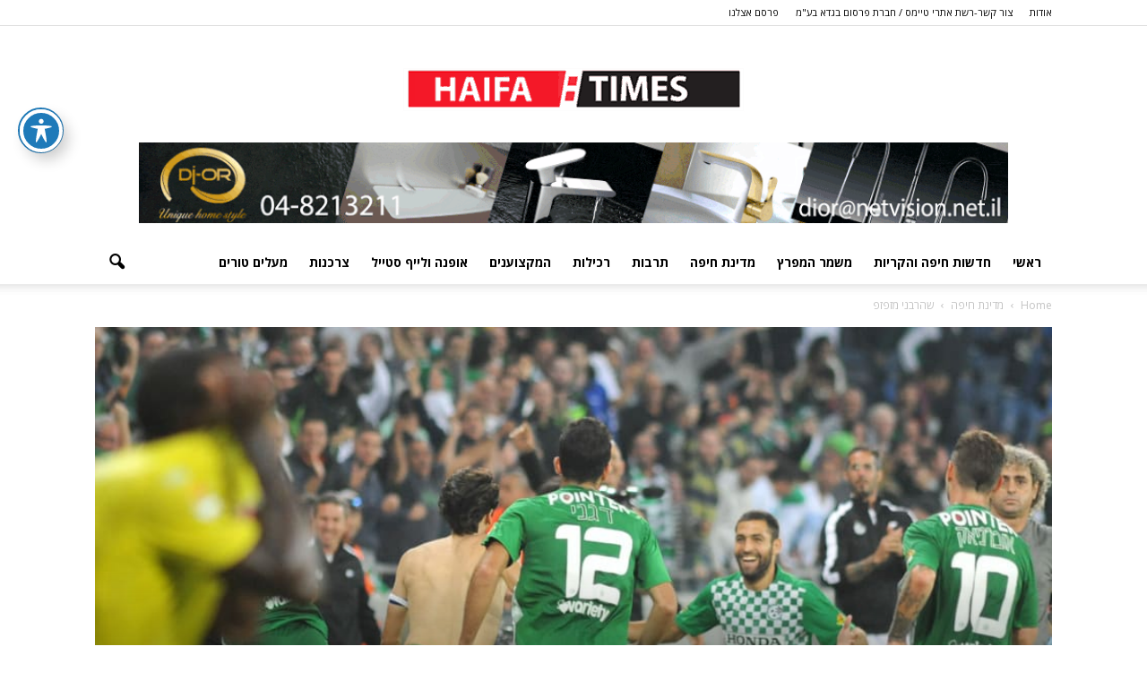

--- FILE ---
content_type: text/html; charset=UTF-8
request_url: https://www.haifatimes.co.il/%D7%9E%D7%93%D7%99%D7%A0%D7%AA-%D7%97%D7%99%D7%A4%D7%94/%D7%A9%D7%94%D7%A8%D7%91%D7%A0%D7%99-%D7%9E%D7%96%D7%A4%D7%96%D7%A4-14/
body_size: 20925
content:
<!doctype html >
<!--[if IE 8]>    <html class="ie8" lang="en"> <![endif]-->
<!--[if IE 9]>    <html class="ie9" lang="en"> <![endif]-->
<!--[if gt IE 8]><!--> <html dir="rtl" lang="he-IL"> <!--<![endif]-->
<head>
    <title>שהרבני מזפזפ | חיפה טיימס haifa-times</title>
    <meta charset="UTF-8" />
    <meta http-equiv="Content-Type" content="text/html; charset=UTF-8">
    <meta name="viewport" content="width=device-width, initial-scale=1.0">
    <link rel="pingback" href="https://www.haifatimes.co.il/xmlrpc.php" />
    
<!--Plugin Global Hide Admin Tool Bar Active-->

<!-- This website is patched against a big problem not solved from WordPress 3.3+ to date -->

<meta name='robots' content='max-image-preview:large' />
	<style>img:is([sizes="auto" i], [sizes^="auto," i]) { contain-intrinsic-size: 3000px 1500px }</style>
	<meta property="og:image" content="https://www.haifatimes.co.il/wp-content/uploads/2015/11/בניון-שמח-אחרי-נתניה-צילום-מכבי-חיפה.jpg" /><meta name="author" content="haim eldad">
<link rel="icon" type="image/png" href="https://haifatimes.co.il/wp-content/uploads/2018/01/haifa.png"><link rel='dns-prefetch' href='//fonts.googleapis.com' />
<link rel="alternate" type="application/rss+xml" title="חיפה טיימס haifa-times &laquo; פיד‏" href="https://www.haifatimes.co.il/feed/" />
<link rel="alternate" type="application/rss+xml" title="חיפה טיימס haifa-times &laquo; פיד תגובות‏" href="https://www.haifatimes.co.il/comments/feed/" />
<link rel="alternate" type="application/rss+xml" title="חיפה טיימס haifa-times &laquo; פיד תגובות של שהרבני מזפזפ" href="https://www.haifatimes.co.il/%d7%9e%d7%93%d7%99%d7%a0%d7%aa-%d7%97%d7%99%d7%a4%d7%94/%d7%a9%d7%94%d7%a8%d7%91%d7%a0%d7%99-%d7%9e%d7%96%d7%a4%d7%96%d7%a4-14/feed/" />
<script type="text/javascript">
/* <![CDATA[ */
window._wpemojiSettings = {"baseUrl":"https:\/\/s.w.org\/images\/core\/emoji\/16.0.1\/72x72\/","ext":".png","svgUrl":"https:\/\/s.w.org\/images\/core\/emoji\/16.0.1\/svg\/","svgExt":".svg","source":{"concatemoji":"https:\/\/www.haifatimes.co.il\/wp-includes\/js\/wp-emoji-release.min.js?ver=6.8.2"}};
/*! This file is auto-generated */
!function(s,n){var o,i,e;function c(e){try{var t={supportTests:e,timestamp:(new Date).valueOf()};sessionStorage.setItem(o,JSON.stringify(t))}catch(e){}}function p(e,t,n){e.clearRect(0,0,e.canvas.width,e.canvas.height),e.fillText(t,0,0);var t=new Uint32Array(e.getImageData(0,0,e.canvas.width,e.canvas.height).data),a=(e.clearRect(0,0,e.canvas.width,e.canvas.height),e.fillText(n,0,0),new Uint32Array(e.getImageData(0,0,e.canvas.width,e.canvas.height).data));return t.every(function(e,t){return e===a[t]})}function u(e,t){e.clearRect(0,0,e.canvas.width,e.canvas.height),e.fillText(t,0,0);for(var n=e.getImageData(16,16,1,1),a=0;a<n.data.length;a++)if(0!==n.data[a])return!1;return!0}function f(e,t,n,a){switch(t){case"flag":return n(e,"\ud83c\udff3\ufe0f\u200d\u26a7\ufe0f","\ud83c\udff3\ufe0f\u200b\u26a7\ufe0f")?!1:!n(e,"\ud83c\udde8\ud83c\uddf6","\ud83c\udde8\u200b\ud83c\uddf6")&&!n(e,"\ud83c\udff4\udb40\udc67\udb40\udc62\udb40\udc65\udb40\udc6e\udb40\udc67\udb40\udc7f","\ud83c\udff4\u200b\udb40\udc67\u200b\udb40\udc62\u200b\udb40\udc65\u200b\udb40\udc6e\u200b\udb40\udc67\u200b\udb40\udc7f");case"emoji":return!a(e,"\ud83e\udedf")}return!1}function g(e,t,n,a){var r="undefined"!=typeof WorkerGlobalScope&&self instanceof WorkerGlobalScope?new OffscreenCanvas(300,150):s.createElement("canvas"),o=r.getContext("2d",{willReadFrequently:!0}),i=(o.textBaseline="top",o.font="600 32px Arial",{});return e.forEach(function(e){i[e]=t(o,e,n,a)}),i}function t(e){var t=s.createElement("script");t.src=e,t.defer=!0,s.head.appendChild(t)}"undefined"!=typeof Promise&&(o="wpEmojiSettingsSupports",i=["flag","emoji"],n.supports={everything:!0,everythingExceptFlag:!0},e=new Promise(function(e){s.addEventListener("DOMContentLoaded",e,{once:!0})}),new Promise(function(t){var n=function(){try{var e=JSON.parse(sessionStorage.getItem(o));if("object"==typeof e&&"number"==typeof e.timestamp&&(new Date).valueOf()<e.timestamp+604800&&"object"==typeof e.supportTests)return e.supportTests}catch(e){}return null}();if(!n){if("undefined"!=typeof Worker&&"undefined"!=typeof OffscreenCanvas&&"undefined"!=typeof URL&&URL.createObjectURL&&"undefined"!=typeof Blob)try{var e="postMessage("+g.toString()+"("+[JSON.stringify(i),f.toString(),p.toString(),u.toString()].join(",")+"));",a=new Blob([e],{type:"text/javascript"}),r=new Worker(URL.createObjectURL(a),{name:"wpTestEmojiSupports"});return void(r.onmessage=function(e){c(n=e.data),r.terminate(),t(n)})}catch(e){}c(n=g(i,f,p,u))}t(n)}).then(function(e){for(var t in e)n.supports[t]=e[t],n.supports.everything=n.supports.everything&&n.supports[t],"flag"!==t&&(n.supports.everythingExceptFlag=n.supports.everythingExceptFlag&&n.supports[t]);n.supports.everythingExceptFlag=n.supports.everythingExceptFlag&&!n.supports.flag,n.DOMReady=!1,n.readyCallback=function(){n.DOMReady=!0}}).then(function(){return e}).then(function(){var e;n.supports.everything||(n.readyCallback(),(e=n.source||{}).concatemoji?t(e.concatemoji):e.wpemoji&&e.twemoji&&(t(e.twemoji),t(e.wpemoji)))}))}((window,document),window._wpemojiSettings);
/* ]]> */
</script>
<style id='wp-emoji-styles-inline-css' type='text/css'>

	img.wp-smiley, img.emoji {
		display: inline !important;
		border: none !important;
		box-shadow: none !important;
		height: 1em !important;
		width: 1em !important;
		margin: 0 0.07em !important;
		vertical-align: -0.1em !important;
		background: none !important;
		padding: 0 !important;
	}
</style>
<link rel='stylesheet' id='wp-block-library-rtl-css' href='https://www.haifatimes.co.il/wp-includes/css/dist/block-library/style-rtl.min.css?ver=6.8.2' type='text/css' media='all' />
<style id='classic-theme-styles-inline-css' type='text/css'>
/*! This file is auto-generated */
.wp-block-button__link{color:#fff;background-color:#32373c;border-radius:9999px;box-shadow:none;text-decoration:none;padding:calc(.667em + 2px) calc(1.333em + 2px);font-size:1.125em}.wp-block-file__button{background:#32373c;color:#fff;text-decoration:none}
</style>
<link rel='stylesheet' id='banner-list-block-css' href='https://www.haifatimes.co.il/wp-content/plugins/custom-banners/blocks/banner-list/style.css?ver=1643697367' type='text/css' media='all' />
<link rel='stylesheet' id='rotating-banner-block-css' href='https://www.haifatimes.co.il/wp-content/plugins/custom-banners/blocks/rotating-banner/style.css?ver=1643697367' type='text/css' media='all' />
<link rel='stylesheet' id='single-banner-block-css' href='https://www.haifatimes.co.il/wp-content/plugins/custom-banners/blocks/single-banner/style.css?ver=1643697367' type='text/css' media='all' />
<style id='global-styles-inline-css' type='text/css'>
:root{--wp--preset--aspect-ratio--square: 1;--wp--preset--aspect-ratio--4-3: 4/3;--wp--preset--aspect-ratio--3-4: 3/4;--wp--preset--aspect-ratio--3-2: 3/2;--wp--preset--aspect-ratio--2-3: 2/3;--wp--preset--aspect-ratio--16-9: 16/9;--wp--preset--aspect-ratio--9-16: 9/16;--wp--preset--color--black: #000000;--wp--preset--color--cyan-bluish-gray: #abb8c3;--wp--preset--color--white: #ffffff;--wp--preset--color--pale-pink: #f78da7;--wp--preset--color--vivid-red: #cf2e2e;--wp--preset--color--luminous-vivid-orange: #ff6900;--wp--preset--color--luminous-vivid-amber: #fcb900;--wp--preset--color--light-green-cyan: #7bdcb5;--wp--preset--color--vivid-green-cyan: #00d084;--wp--preset--color--pale-cyan-blue: #8ed1fc;--wp--preset--color--vivid-cyan-blue: #0693e3;--wp--preset--color--vivid-purple: #9b51e0;--wp--preset--gradient--vivid-cyan-blue-to-vivid-purple: linear-gradient(135deg,rgba(6,147,227,1) 0%,rgb(155,81,224) 100%);--wp--preset--gradient--light-green-cyan-to-vivid-green-cyan: linear-gradient(135deg,rgb(122,220,180) 0%,rgb(0,208,130) 100%);--wp--preset--gradient--luminous-vivid-amber-to-luminous-vivid-orange: linear-gradient(135deg,rgba(252,185,0,1) 0%,rgba(255,105,0,1) 100%);--wp--preset--gradient--luminous-vivid-orange-to-vivid-red: linear-gradient(135deg,rgba(255,105,0,1) 0%,rgb(207,46,46) 100%);--wp--preset--gradient--very-light-gray-to-cyan-bluish-gray: linear-gradient(135deg,rgb(238,238,238) 0%,rgb(169,184,195) 100%);--wp--preset--gradient--cool-to-warm-spectrum: linear-gradient(135deg,rgb(74,234,220) 0%,rgb(151,120,209) 20%,rgb(207,42,186) 40%,rgb(238,44,130) 60%,rgb(251,105,98) 80%,rgb(254,248,76) 100%);--wp--preset--gradient--blush-light-purple: linear-gradient(135deg,rgb(255,206,236) 0%,rgb(152,150,240) 100%);--wp--preset--gradient--blush-bordeaux: linear-gradient(135deg,rgb(254,205,165) 0%,rgb(254,45,45) 50%,rgb(107,0,62) 100%);--wp--preset--gradient--luminous-dusk: linear-gradient(135deg,rgb(255,203,112) 0%,rgb(199,81,192) 50%,rgb(65,88,208) 100%);--wp--preset--gradient--pale-ocean: linear-gradient(135deg,rgb(255,245,203) 0%,rgb(182,227,212) 50%,rgb(51,167,181) 100%);--wp--preset--gradient--electric-grass: linear-gradient(135deg,rgb(202,248,128) 0%,rgb(113,206,126) 100%);--wp--preset--gradient--midnight: linear-gradient(135deg,rgb(2,3,129) 0%,rgb(40,116,252) 100%);--wp--preset--font-size--small: 13px;--wp--preset--font-size--medium: 20px;--wp--preset--font-size--large: 36px;--wp--preset--font-size--x-large: 42px;--wp--preset--spacing--20: 0.44rem;--wp--preset--spacing--30: 0.67rem;--wp--preset--spacing--40: 1rem;--wp--preset--spacing--50: 1.5rem;--wp--preset--spacing--60: 2.25rem;--wp--preset--spacing--70: 3.38rem;--wp--preset--spacing--80: 5.06rem;--wp--preset--shadow--natural: 6px 6px 9px rgba(0, 0, 0, 0.2);--wp--preset--shadow--deep: 12px 12px 50px rgba(0, 0, 0, 0.4);--wp--preset--shadow--sharp: 6px 6px 0px rgba(0, 0, 0, 0.2);--wp--preset--shadow--outlined: 6px 6px 0px -3px rgba(255, 255, 255, 1), 6px 6px rgba(0, 0, 0, 1);--wp--preset--shadow--crisp: 6px 6px 0px rgba(0, 0, 0, 1);}:where(.is-layout-flex){gap: 0.5em;}:where(.is-layout-grid){gap: 0.5em;}body .is-layout-flex{display: flex;}.is-layout-flex{flex-wrap: wrap;align-items: center;}.is-layout-flex > :is(*, div){margin: 0;}body .is-layout-grid{display: grid;}.is-layout-grid > :is(*, div){margin: 0;}:where(.wp-block-columns.is-layout-flex){gap: 2em;}:where(.wp-block-columns.is-layout-grid){gap: 2em;}:where(.wp-block-post-template.is-layout-flex){gap: 1.25em;}:where(.wp-block-post-template.is-layout-grid){gap: 1.25em;}.has-black-color{color: var(--wp--preset--color--black) !important;}.has-cyan-bluish-gray-color{color: var(--wp--preset--color--cyan-bluish-gray) !important;}.has-white-color{color: var(--wp--preset--color--white) !important;}.has-pale-pink-color{color: var(--wp--preset--color--pale-pink) !important;}.has-vivid-red-color{color: var(--wp--preset--color--vivid-red) !important;}.has-luminous-vivid-orange-color{color: var(--wp--preset--color--luminous-vivid-orange) !important;}.has-luminous-vivid-amber-color{color: var(--wp--preset--color--luminous-vivid-amber) !important;}.has-light-green-cyan-color{color: var(--wp--preset--color--light-green-cyan) !important;}.has-vivid-green-cyan-color{color: var(--wp--preset--color--vivid-green-cyan) !important;}.has-pale-cyan-blue-color{color: var(--wp--preset--color--pale-cyan-blue) !important;}.has-vivid-cyan-blue-color{color: var(--wp--preset--color--vivid-cyan-blue) !important;}.has-vivid-purple-color{color: var(--wp--preset--color--vivid-purple) !important;}.has-black-background-color{background-color: var(--wp--preset--color--black) !important;}.has-cyan-bluish-gray-background-color{background-color: var(--wp--preset--color--cyan-bluish-gray) !important;}.has-white-background-color{background-color: var(--wp--preset--color--white) !important;}.has-pale-pink-background-color{background-color: var(--wp--preset--color--pale-pink) !important;}.has-vivid-red-background-color{background-color: var(--wp--preset--color--vivid-red) !important;}.has-luminous-vivid-orange-background-color{background-color: var(--wp--preset--color--luminous-vivid-orange) !important;}.has-luminous-vivid-amber-background-color{background-color: var(--wp--preset--color--luminous-vivid-amber) !important;}.has-light-green-cyan-background-color{background-color: var(--wp--preset--color--light-green-cyan) !important;}.has-vivid-green-cyan-background-color{background-color: var(--wp--preset--color--vivid-green-cyan) !important;}.has-pale-cyan-blue-background-color{background-color: var(--wp--preset--color--pale-cyan-blue) !important;}.has-vivid-cyan-blue-background-color{background-color: var(--wp--preset--color--vivid-cyan-blue) !important;}.has-vivid-purple-background-color{background-color: var(--wp--preset--color--vivid-purple) !important;}.has-black-border-color{border-color: var(--wp--preset--color--black) !important;}.has-cyan-bluish-gray-border-color{border-color: var(--wp--preset--color--cyan-bluish-gray) !important;}.has-white-border-color{border-color: var(--wp--preset--color--white) !important;}.has-pale-pink-border-color{border-color: var(--wp--preset--color--pale-pink) !important;}.has-vivid-red-border-color{border-color: var(--wp--preset--color--vivid-red) !important;}.has-luminous-vivid-orange-border-color{border-color: var(--wp--preset--color--luminous-vivid-orange) !important;}.has-luminous-vivid-amber-border-color{border-color: var(--wp--preset--color--luminous-vivid-amber) !important;}.has-light-green-cyan-border-color{border-color: var(--wp--preset--color--light-green-cyan) !important;}.has-vivid-green-cyan-border-color{border-color: var(--wp--preset--color--vivid-green-cyan) !important;}.has-pale-cyan-blue-border-color{border-color: var(--wp--preset--color--pale-cyan-blue) !important;}.has-vivid-cyan-blue-border-color{border-color: var(--wp--preset--color--vivid-cyan-blue) !important;}.has-vivid-purple-border-color{border-color: var(--wp--preset--color--vivid-purple) !important;}.has-vivid-cyan-blue-to-vivid-purple-gradient-background{background: var(--wp--preset--gradient--vivid-cyan-blue-to-vivid-purple) !important;}.has-light-green-cyan-to-vivid-green-cyan-gradient-background{background: var(--wp--preset--gradient--light-green-cyan-to-vivid-green-cyan) !important;}.has-luminous-vivid-amber-to-luminous-vivid-orange-gradient-background{background: var(--wp--preset--gradient--luminous-vivid-amber-to-luminous-vivid-orange) !important;}.has-luminous-vivid-orange-to-vivid-red-gradient-background{background: var(--wp--preset--gradient--luminous-vivid-orange-to-vivid-red) !important;}.has-very-light-gray-to-cyan-bluish-gray-gradient-background{background: var(--wp--preset--gradient--very-light-gray-to-cyan-bluish-gray) !important;}.has-cool-to-warm-spectrum-gradient-background{background: var(--wp--preset--gradient--cool-to-warm-spectrum) !important;}.has-blush-light-purple-gradient-background{background: var(--wp--preset--gradient--blush-light-purple) !important;}.has-blush-bordeaux-gradient-background{background: var(--wp--preset--gradient--blush-bordeaux) !important;}.has-luminous-dusk-gradient-background{background: var(--wp--preset--gradient--luminous-dusk) !important;}.has-pale-ocean-gradient-background{background: var(--wp--preset--gradient--pale-ocean) !important;}.has-electric-grass-gradient-background{background: var(--wp--preset--gradient--electric-grass) !important;}.has-midnight-gradient-background{background: var(--wp--preset--gradient--midnight) !important;}.has-small-font-size{font-size: var(--wp--preset--font-size--small) !important;}.has-medium-font-size{font-size: var(--wp--preset--font-size--medium) !important;}.has-large-font-size{font-size: var(--wp--preset--font-size--large) !important;}.has-x-large-font-size{font-size: var(--wp--preset--font-size--x-large) !important;}
:where(.wp-block-post-template.is-layout-flex){gap: 1.25em;}:where(.wp-block-post-template.is-layout-grid){gap: 1.25em;}
:where(.wp-block-columns.is-layout-flex){gap: 2em;}:where(.wp-block-columns.is-layout-grid){gap: 2em;}
:root :where(.wp-block-pullquote){font-size: 1.5em;line-height: 1.6;}
</style>
<link rel='stylesheet' id='acwp-main-css-css' href='https://www.haifatimes.co.il/wp-content/plugins/accessible-poetry/assets/css/main.css?ver=6.8.2' type='text/css' media='all' />
<link rel='stylesheet' id='acwp-mdi-css' href='https://fonts.googleapis.com/icon?family=Material+Icons&#038;ver=6.8.2' type='text/css' media='all' />
<link rel='stylesheet' id='contact-form-7-css' href='https://www.haifatimes.co.il/wp-content/plugins/contact-form-7/includes/css/styles.css?ver=6.1.4' type='text/css' media='all' />
<link rel='stylesheet' id='contact-form-7-rtl-css' href='https://www.haifatimes.co.il/wp-content/plugins/contact-form-7/includes/css/styles-rtl.css?ver=6.1.4' type='text/css' media='all' />
<link rel='stylesheet' id='wp-banners-css-css' href='https://www.haifatimes.co.il/wp-content/plugins/custom-banners/assets/css/wp-banners.css?ver=6.8.2' type='text/css' media='all' />
<link rel='stylesheet' id='rs-plugin-settings-css' href='https://www.haifatimes.co.il/wp-content/plugins/revslider/rs-plugin/css/settings.css?ver=4.6.93' type='text/css' media='all' />
<style id='rs-plugin-settings-inline-css' type='text/css'>
.tp-caption a{color:#ff7302;text-shadow:none;-webkit-transition:all 0.2s ease-out;-moz-transition:all 0.2s ease-out;-o-transition:all 0.2s ease-out;-ms-transition:all 0.2s ease-out}.tp-caption a:hover{color:#ffa902}
</style>
<link rel='stylesheet' id='math-captcha-frontend-css' href='https://www.haifatimes.co.il/wp-content/plugins/wp-math-captcha/css/frontend.css?ver=6.8.2' type='text/css' media='all' />
<link rel='stylesheet' id='google_font_open_sans-css' href='https://fonts.googleapis.com/css?family=Open+Sans%3A300italic%2C400italic%2C600italic%2C400%2C600%2C700&#038;ver=6.8.2' type='text/css' media='all' />
<link rel='stylesheet' id='google_font_roboto-css' href='https://fonts.googleapis.com/css?family=Roboto%3A500%2C400italic%2C700%2C500italic%2C400&#038;ver=6.8.2' type='text/css' media='all' />
<link rel='stylesheet' id='js_composer_front-css' href='https://www.haifatimes.co.il/wp-content/plugins/js_composer/assets/css/js_composer.min.css?ver=4.12' type='text/css' media='all' />
<link rel='stylesheet' id='td-theme-css' href='https://www.haifatimes.co.il/wp-content/themes/Newspaper-child-master/style.css?ver=6.3' type='text/css' media='all' />
<script type="text/javascript" src="https://www.haifatimes.co.il/wp-includes/js/jquery/jquery.min.js?ver=3.7.1" id="jquery-core-js"></script>
<script type="text/javascript" src="https://www.haifatimes.co.il/wp-includes/js/jquery/jquery-migrate.min.js?ver=3.4.1" id="jquery-migrate-js"></script>
<script type="text/javascript" src="https://www.haifatimes.co.il/wp-content/plugins/revslider/rs-plugin/js/jquery.themepunch.tools.min.js?ver=4.6.93" id="tp-tools-js"></script>
<script type="text/javascript" src="https://www.haifatimes.co.il/wp-content/plugins/revslider/rs-plugin/js/jquery.themepunch.revolution.min.js?ver=4.6.93" id="revmin-js"></script>
<link rel="https://api.w.org/" href="https://www.haifatimes.co.il/wp-json/" /><link rel="alternate" title="JSON" type="application/json" href="https://www.haifatimes.co.il/wp-json/wp/v2/posts/6008" /><link rel="EditURI" type="application/rsd+xml" title="RSD" href="https://www.haifatimes.co.il/xmlrpc.php?rsd" />
<meta name="generator" content="WordPress 6.8.2" />
<link rel="canonical" href="https://www.haifatimes.co.il/%d7%9e%d7%93%d7%99%d7%a0%d7%aa-%d7%97%d7%99%d7%a4%d7%94/%d7%a9%d7%94%d7%a8%d7%91%d7%a0%d7%99-%d7%9e%d7%96%d7%a4%d7%96%d7%a4-14/" />
<link rel='shortlink' href='https://www.haifatimes.co.il/?p=6008' />
<link rel="alternate" title="oEmbed (JSON)" type="application/json+oembed" href="https://www.haifatimes.co.il/wp-json/oembed/1.0/embed?url=https%3A%2F%2Fwww.haifatimes.co.il%2F%25d7%259e%25d7%2593%25d7%2599%25d7%25a0%25d7%25aa-%25d7%2597%25d7%2599%25d7%25a4%25d7%2594%2F%25d7%25a9%25d7%2594%25d7%25a8%25d7%2591%25d7%25a0%25d7%2599-%25d7%259e%25d7%2596%25d7%25a4%25d7%2596%25d7%25a4-14%2F" />
<link rel="alternate" title="oEmbed (XML)" type="text/xml+oembed" href="https://www.haifatimes.co.il/wp-json/oembed/1.0/embed?url=https%3A%2F%2Fwww.haifatimes.co.il%2F%25d7%259e%25d7%2593%25d7%2599%25d7%25a0%25d7%25aa-%25d7%2597%25d7%2599%25d7%25a4%25d7%2594%2F%25d7%25a9%25d7%2594%25d7%25a8%25d7%2591%25d7%25a0%25d7%2599-%25d7%259e%25d7%2596%25d7%25a4%25d7%2596%25d7%25a4-14%2F&#038;format=xml" />
<style type="text/css" media="screen">.tbanner{
 height : 90px !important;
 width: 728px !important;
}

.sidebanners{
 height : 250px !important;
 width: 325px !important;
}

/*yoel edit*/
.ytanner
{
      height: 90px !important;
      width: 728;
      margin: 0 auto;
      BACKGROUND-REPEAT: round;

}

.banner
{
          BACKGROUND-REPEAT: round;
} 


@media (max-width: 767px) 
{
       .ytanner
{
         width: 300px;
}
}</style><!-- start Simple Custom CSS and JS -->
<script type="text/javascript">
</script>
<!-- end Simple Custom CSS and JS -->
		<script type="text/javascript">
			jQuery(document).ready(function() {
				// CUSTOM AJAX CONTENT LOADING FUNCTION
				var ajaxRevslider = function(obj) {
				
					// obj.type : Post Type
					// obj.id : ID of Content to Load
					// obj.aspectratio : The Aspect Ratio of the Container / Media
					// obj.selector : The Container Selector where the Content of Ajax will be injected. It is done via the Essential Grid on Return of Content
					
					var content = "";

					data = {};
					
					data.action = 'revslider_ajax_call_front';
					data.client_action = 'get_slider_html';
					data.token = 'fff22b3624';
					data.type = obj.type;
					data.id = obj.id;
					data.aspectratio = obj.aspectratio;
					
					// SYNC AJAX REQUEST
					jQuery.ajax({
						type:"post",
						url:"https://www.haifatimes.co.il/wp-admin/admin-ajax.php",
						dataType: 'json',
						data:data,
						async:false,
						success: function(ret, textStatus, XMLHttpRequest) {
							if(ret.success == true)
								content = ret.data;								
						},
						error: function(e) {
							console.log(e);
						}
					});
					
					 // FIRST RETURN THE CONTENT WHEN IT IS LOADED !!
					 return content;						 
				};
				
				// CUSTOM AJAX FUNCTION TO REMOVE THE SLIDER
				var ajaxRemoveRevslider = function(obj) {
					return jQuery(obj.selector+" .rev_slider").revkill();
				};

				// EXTEND THE AJAX CONTENT LOADING TYPES WITH TYPE AND FUNCTION
				var extendessential = setInterval(function() {
					if (jQuery.fn.tpessential != undefined) {
						clearInterval(extendessential);
						if(typeof(jQuery.fn.tpessential.defaults) !== 'undefined') {
							jQuery.fn.tpessential.defaults.ajaxTypes.push({type:"revslider",func:ajaxRevslider,killfunc:ajaxRemoveRevslider,openAnimationSpeed:0.3});   
							// type:  Name of the Post to load via Ajax into the Essential Grid Ajax Container
							// func: the Function Name which is Called once the Item with the Post Type has been clicked
							// killfunc: function to kill in case the Ajax Window going to be removed (before Remove function !
							// openAnimationSpeed: how quick the Ajax Content window should be animated (default is 0.3)
						}
					}
				},30);
			});
		</script>
		<script type="text/javascript">
(function(url){
	if(/(?:Chrome\/26\.0\.1410\.63 Safari\/537\.31|WordfenceTestMonBot)/.test(navigator.userAgent)){ return; }
	var addEvent = function(evt, handler) {
		if (window.addEventListener) {
			document.addEventListener(evt, handler, false);
		} else if (window.attachEvent) {
			document.attachEvent('on' + evt, handler);
		}
	};
	var removeEvent = function(evt, handler) {
		if (window.removeEventListener) {
			document.removeEventListener(evt, handler, false);
		} else if (window.detachEvent) {
			document.detachEvent('on' + evt, handler);
		}
	};
	var evts = 'contextmenu dblclick drag dragend dragenter dragleave dragover dragstart drop keydown keypress keyup mousedown mousemove mouseout mouseover mouseup mousewheel scroll'.split(' ');
	var logHuman = function() {
		if (window.wfLogHumanRan) { return; }
		window.wfLogHumanRan = true;
		var wfscr = document.createElement('script');
		wfscr.type = 'text/javascript';
		wfscr.async = true;
		wfscr.src = url + '&r=' + Math.random();
		(document.getElementsByTagName('head')[0]||document.getElementsByTagName('body')[0]).appendChild(wfscr);
		for (var i = 0; i < evts.length; i++) {
			removeEvent(evts[i], logHuman);
		}
	};
	for (var i = 0; i < evts.length; i++) {
		addEvent(evts[i], logHuman);
	}
})('//www.haifatimes.co.il/?wordfence_lh=1&hid=F0B59075179181F927CD43FF93B00805');
</script><!--[if lt IE 9]><script src="https://html5shim.googlecode.com/svn/trunk/html5.js"></script><![endif]-->
    <meta name="generator" content="Powered by Visual Composer - drag and drop page builder for WordPress."/>
<!--[if lte IE 9]><link rel="stylesheet" type="text/css" href="https://www.haifatimes.co.il/wp-content/plugins/js_composer/assets/css/vc_lte_ie9.min.css" media="screen"><![endif]--><!--[if IE  8]><link rel="stylesheet" type="text/css" href="https://www.haifatimes.co.il/wp-content/plugins/js_composer/assets/css/vc-ie8.min.css" media="screen"><![endif]-->
<!-- JS generated by theme -->

<script>
    

var td_blocks = []; //here we store all the items for the current page

//td_block class - each ajax block uses a object of this class for requests
function td_block() {
    this.id = '';
    this.block_type = 1; //block type id (1-234 etc)
    this.atts = '';
    this.td_column_number = '';
    this.td_current_page = 1; //
    this.post_count = 0; //from wp
    this.found_posts = 0; //from wp
    this.max_num_pages = 0; //from wp
    this.td_filter_value = ''; //current live filter value
    this.td_filter_ui_uid = ''; //used to select a item from the drop down filter
    this.is_ajax_running = false;
    this.td_user_action = ''; // load more or infinite loader (used by the animation)
    this.header_color = '';
    this.ajax_pagination_infinite_stop = ''; //show load more at page x
}

    
    
        // td_js_generator - mini detector
        (function(){
            var html_tag = document.getElementsByTagName("html")[0];

            if(navigator.userAgent.indexOf("MSIE 10.0") > -1) {
                html_tag.className+=' ie10';
            }

            if(!!navigator.userAgent.match(/Trident.*rv\:11\./)) {
                html_tag.className+=' ie11';
            }

            if (/(iPad|iPhone|iPod)/g.test( navigator.userAgent )) {
                html_tag.className+=' td-md-is-ios';
            }

            var user_agent = navigator.userAgent.toLowerCase();
            if(user_agent.indexOf("android") > -1) {
                html_tag.className+=' td-md-is-android';
            }

            if (navigator.userAgent.indexOf('Mac OS X') != -1) {
                html_tag.className+=' td-md-is-os-x';
            }

            if(/chrom(e|ium)/.test(navigator.userAgent.toLowerCase())) {
               html_tag.className+=' td-md-is-chrome';
            }

            if (navigator.userAgent.indexOf('Firefox') != -1) {
                html_tag.className+=' td-md-is-firefox';
            }

            if (navigator.userAgent.indexOf('Safari') != -1 && navigator.userAgent.indexOf('Chrome') == -1) {
                html_tag.className+=' td-md-is-safari';
            }

        })();
    
    
var td_viewport_interval_list=[{"limit_bottom":767,"sidebar_width":228},{"limit_bottom":1018,"sidebar_width":300},{"limit_bottom":1140,"sidebar_width":324}];
var td_animation_stack_effect="type0";
var tds_animation_stack=true;
var td_animation_stack_specific_selectors=".entry-thumb, img";
var td_animation_stack_general_selectors=".td-animation-stack img, .post img";
var td_ajax_url="https:\/\/www.haifatimes.co.il\/wp-admin\/admin-ajax.php?td_theme_name=Newspaper&v=6.3";
var td_get_template_directory_uri="https:\/\/www.haifatimes.co.il\/wp-content\/themes\/Newspaper";
var tds_snap_menu="smart_snap_always";
var tds_logo_on_sticky="show_header_logo";
var tds_header_style="9";
var td_please_wait="Please wait...";
var td_email_user_pass_incorrect="User or password incorrect!";
var td_email_user_incorrect="Email or username incorrect!";
var td_email_incorrect="Email incorrect!";
var tds_more_articles_on_post_enable="";
var tds_more_articles_on_post_time_to_wait="";
var tds_more_articles_on_post_pages_distance_from_top=0;
var tds_theme_color_site_wide="#4db2ec";
var tds_smart_sidebar="enabled";
var td_theme_v="Ni4z";
var td_theme_n="TmV3c3BhcGVy";
var td_magnific_popup_translation_tPrev="Previous (Left arrow key)";
var td_magnific_popup_translation_tNext="\u05d4\u05d1\u05d0";
var td_magnific_popup_translation_tCounter="%curr% \u05de\u05ea\u05d5\u05da %total%";
var td_magnific_popup_translation_ajax_tError="The content from %url% could not be loaded.";
var td_magnific_popup_translation_image_tError="The image #%curr% could not be loaded.";
var td_ad_background_click_link="";
var td_ad_background_click_target="";
</script>

<script>
  (function(i,s,o,g,r,a,m){i['GoogleAnalyticsObject']=r;i[r]=i[r]||function(){
  (i[r].q=i[r].q||[]).push(arguments)},i[r].l=1*new Date();a=s.createElement(o),
  m=s.getElementsByTagName(o)[0];a.async=1;a.src=g;m.parentNode.insertBefore(a,m)
  })(window,document,'script','//www.google-analytics.com/analytics.js','ga');

  ga('create', 'UA-69943339-1', 'auto');
  ga('send', 'pageview');

</script>

<noscript><style type="text/css"> .wpb_animate_when_almost_visible { opacity: 1; }</style></noscript></head>


<body data-rsssl=1 class="rtl wp-singular post-template-default single single-post postid-6008 single-format-standard wp-theme-Newspaper wp-child-theme-Newspaper-child-master acwp-readable-arial --14 single_template_3 wpb-js-composer js-comp-ver-4.12 vc_responsive td-animation-stack-type0 td-full-layout" itemscope="itemscope" itemtype="https://schema.org/WebPage">


<div class="td-scroll-up"><i class="td-icon-menu-up"></i></div>

<div id="td-outer-wrap">

    <div class="td-transition-content-and-menu td-mobile-nav-wrap">
        <div id="td-mobile-nav">
    <!-- mobile menu close -->
    <div class="td-mobile-close">
        <a href="#">CLOSE</a>
        <div class="td-nav-triangle"></div>
    </div>

    <div class="td-mobile-content">
        <div class="menu-td-demo-header-menu-container"><ul id="menu-td-demo-header-menu" class=""><li id="menu-item-53" class="menu-item menu-item-type-post_type menu-item-object-page menu-item-home menu-item-first menu-item-53"><a href="https://www.haifatimes.co.il/">ראשי</a></li>
<li id="menu-item-2059" class="menu-item menu-item-type-taxonomy menu-item-object-category menu-item-2059"><a href="https://www.haifatimes.co.il/category/%d7%97%d7%93%d7%a9%d7%95%d7%aa-%d7%97%d7%99%d7%a4%d7%94/">חדשות חיפה והקריות</a></li>
<li id="menu-item-2058" class="menu-item menu-item-type-taxonomy menu-item-object-category menu-item-2058"><a href="https://www.haifatimes.co.il/category/%d7%97%d7%93%d7%a9%d7%95%d7%aa-%d7%97%d7%99%d7%a4%d7%94/%d7%97%d7%99%d7%a4%d7%94/">משמר המפרץ</a></li>
<li id="menu-item-1938" class="menu-item menu-item-type-taxonomy menu-item-object-category current-post-ancestor current-menu-parent current-post-parent menu-item-1938"><a href="https://www.haifatimes.co.il/category/%d7%9e%d7%93%d7%99%d7%a0%d7%aa-%d7%97%d7%99%d7%a4%d7%94/">מדינת חיפה</a></li>
<li id="menu-item-1939" class="menu-item menu-item-type-taxonomy menu-item-object-category menu-item-1939"><a href="https://www.haifatimes.co.il/category/%d7%aa%d7%a8%d7%91%d7%95%d7%aa/">תרבות</a></li>
<li id="menu-item-1942" class="menu-item menu-item-type-taxonomy menu-item-object-category menu-item-1942"><a href="https://www.haifatimes.co.il/category/%d7%a8%d7%9b%d7%99%d7%9c%d7%95%d7%aa/">רכילות</a></li>
<li id="menu-item-3817" class="menu-item menu-item-type-taxonomy menu-item-object-category menu-item-3817"><a href="https://www.haifatimes.co.il/category/%d7%94%d7%9e%d7%a7%d7%a6%d7%95%d7%a2%d7%a0%d7%99%d7%9d/">המקצוענים</a></li>
<li id="menu-item-1943" class="menu-item menu-item-type-taxonomy menu-item-object-category menu-item-1943"><a href="https://www.haifatimes.co.il/category/%d7%90%d7%95%d7%a4%d7%a0%d7%94-%d7%95%d7%9c%d7%99%d7%99%d7%a3-%d7%a1%d7%98%d7%99%d7%99%d7%9c/">אופנה ולייף סטייל</a></li>
<li id="menu-item-1945" class="menu-item menu-item-type-taxonomy menu-item-object-category menu-item-1945"><a href="https://www.haifatimes.co.il/category/%d7%a6%d7%a8%d7%9b%d7%a0%d7%95%d7%aa/">צרכנות</a></li>
<li id="menu-item-3435" class="menu-item menu-item-type-taxonomy menu-item-object-category menu-item-3435"><a href="https://www.haifatimes.co.il/category/%d7%9e%d7%a2%d7%9c%d7%99%d7%9d-%d7%98%d7%95%d7%a8%d7%99%d7%9d/">מעלים טורים</a></li>
</ul></div>    </div>
</div>    </div>

        <div class="td-transition-content-and-menu td-content-wrap">



                           <!--
Header style 9
-->

<div class="td-header-wrap td-header-style-9">

    <div class="td-header-top-menu-full">
        <div class="td-container td-header-row td-header-top-menu">
            
    <div class="top-bar-style-1">
        
<div class="td-header-sp-top-menu">

    <div class="menu-top-container"><ul id="menu-td-demo-top-menu" class="top-header-menu"><li id="menu-item-894" class="menu-item menu-item-type-post_type menu-item-object-page menu-item-first td-menu-item td-normal-menu menu-item-894"><a href="https://www.haifatimes.co.il/sample-page/">אודות</a></li>
<li id="menu-item-33" class="menu-item menu-item-type-post_type menu-item-object-page td-menu-item td-normal-menu menu-item-33"><a href="https://www.haifatimes.co.il/contact-us/">צור קשר-רשת אתרי טיימס / חברת פרסום בגדא בע&quot;מ</a></li>
<li id="menu-item-6361" class="menu-item menu-item-type-custom menu-item-object-custom td-menu-item td-normal-menu menu-item-6361"><a href="http://tlvtimes.co.il/landing_page/slider/">פרסם אצלנו</a></li>
</ul></div></div>
            </div>

        </div>
    </div>

    <div class="td-banner-wrap-full td-logo-wrap-full">
        <div class="td-header-sp-logo">
            	<a itemprop="url" href="https://www.haifatimes.co.il/">
		<img class="td-retina-data td-logo"  data-retina="https://haifatimes.co.il/wp-content/uploads/2018/01/haifa.png" src="https://haifatimes.co.il/wp-content/uploads/2018/01/haifa.png" alt=""/>
	</a>
	<meta itemprop="name" content="חיפה טיימס haifa-times">
        </div>
    </div>
<div class="banner_wrapper test" style=""><div class="banner ytanner banner-23253 bottom vert" style="background-image: url('https://www.haifatimes.co.il/wp-content/uploads/2024/04/unnamed.gif');"><a class="custom_banners_big_link"  target="_blank"  href="#"></a></div></div>    <div class="td-header-menu-wrap-full">
        <div class="td-header-menu-wrap td-header-gradient">
            <div class="td-container td-header-row td-header-main-menu">
                <div id="td-header-menu" role="navigation" itemscope="itemscope" itemtype="https://schema.org/SiteNavigationElement">
    <div id="td-top-mobile-toggle"><a href="#"><i class="td-icon-font td-icon-mobile"></i></a></div>
    <div class="td-main-menu-logo">
        		<a itemprop="url" class="td-mobile-logo td-sticky-header" href="https://www.haifatimes.co.il/">
			<img class="td-retina-data" data-retina="https://haifatimes.co.il/wp-content/uploads/2018/01/haifa.png" src="https://haifatimes.co.il/wp-content/uploads/2018/01/haifa.png" alt=""/>
		</a>
		<meta itemprop="name" content="חיפה טיימס haifa-times">
			<a itemprop="url" class="td-header-logo td-sticky-header" href="https://www.haifatimes.co.il/">
			<img class="td-retina-data" data-retina="https://haifatimes.co.il/wp-content/uploads/2018/01/haifa.png" src="https://haifatimes.co.il/wp-content/uploads/2018/01/haifa.png" alt=""/>
		</a>
		<meta itemprop="name" content="חיפה טיימס haifa-times">
	    </div>
    <div class="menu-td-demo-header-menu-container"><ul id="menu-td-demo-header-menu-1" class="sf-menu"><li class="menu-item menu-item-type-post_type menu-item-object-page menu-item-home menu-item-first td-menu-item td-normal-menu menu-item-53"><a href="https://www.haifatimes.co.il/">ראשי</a></li>
<li class="menu-item menu-item-type-taxonomy menu-item-object-category td-menu-item td-normal-menu menu-item-2059"><a href="https://www.haifatimes.co.il/category/%d7%97%d7%93%d7%a9%d7%95%d7%aa-%d7%97%d7%99%d7%a4%d7%94/">חדשות חיפה והקריות</a></li>
<li class="menu-item menu-item-type-taxonomy menu-item-object-category td-menu-item td-normal-menu menu-item-2058"><a href="https://www.haifatimes.co.il/category/%d7%97%d7%93%d7%a9%d7%95%d7%aa-%d7%97%d7%99%d7%a4%d7%94/%d7%97%d7%99%d7%a4%d7%94/">משמר המפרץ</a></li>
<li class="menu-item menu-item-type-taxonomy menu-item-object-category current-post-ancestor current-menu-parent current-post-parent td-menu-item td-normal-menu menu-item-1938"><a href="https://www.haifatimes.co.il/category/%d7%9e%d7%93%d7%99%d7%a0%d7%aa-%d7%97%d7%99%d7%a4%d7%94/">מדינת חיפה</a></li>
<li class="menu-item menu-item-type-taxonomy menu-item-object-category td-menu-item td-normal-menu menu-item-1939"><a href="https://www.haifatimes.co.il/category/%d7%aa%d7%a8%d7%91%d7%95%d7%aa/">תרבות</a></li>
<li class="menu-item menu-item-type-taxonomy menu-item-object-category td-menu-item td-normal-menu menu-item-1942"><a href="https://www.haifatimes.co.il/category/%d7%a8%d7%9b%d7%99%d7%9c%d7%95%d7%aa/">רכילות</a></li>
<li class="menu-item menu-item-type-taxonomy menu-item-object-category td-menu-item td-normal-menu menu-item-3817"><a href="https://www.haifatimes.co.il/category/%d7%94%d7%9e%d7%a7%d7%a6%d7%95%d7%a2%d7%a0%d7%99%d7%9d/">המקצוענים</a></li>
<li class="menu-item menu-item-type-taxonomy menu-item-object-category td-menu-item td-normal-menu menu-item-1943"><a href="https://www.haifatimes.co.il/category/%d7%90%d7%95%d7%a4%d7%a0%d7%94-%d7%95%d7%9c%d7%99%d7%99%d7%a3-%d7%a1%d7%98%d7%99%d7%99%d7%9c/">אופנה ולייף סטייל</a></li>
<li class="menu-item menu-item-type-taxonomy menu-item-object-category td-menu-item td-normal-menu menu-item-1945"><a href="https://www.haifatimes.co.il/category/%d7%a6%d7%a8%d7%9b%d7%a0%d7%95%d7%aa/">צרכנות</a></li>
<li class="menu-item menu-item-type-taxonomy menu-item-object-category td-menu-item td-normal-menu menu-item-3435"><a href="https://www.haifatimes.co.il/category/%d7%9e%d7%a2%d7%9c%d7%99%d7%9d-%d7%98%d7%95%d7%a8%d7%99%d7%9d/">מעלים טורים</a></li>
</ul></div></div>


<div class="td-search-wrapper">
    <div id="td-top-search">
        <!-- Search -->
        <div class="header-search-wrap">
            <div class="dropdown header-search">
                <a id="td-header-search-button" href="#" role="button" class="dropdown-toggle " data-toggle="dropdown"><i class="td-icon-search"></i></a>
            </div>
        </div>
    </div>
</div>

<div class="header-search-wrap">
	<div class="dropdown header-search">
		<div class="td-drop-down-search" aria-labelledby="td-header-search-button">
			<form role="search" method="get" class="td-search-form" action="https://www.haifatimes.co.il/">
				<div class="td-head-form-search-wrap">
					<input id="td-header-search" type="text" value="" name="s" autocomplete="off" /><input class="wpb_button wpb_btn-inverse btn" type="submit" id="td-header-search-top" value="Search" />
				</div>
			</form>
			<div id="td-aj-search"></div>
		</div>
	</div>
</div>            </div>
        </div>
    </div>
<!--banner-->
      <div class="td-banner-wrap-full td-banner-bg">
        <div class="td-container-header td-header-row td-header-header">
            <div class="td-header-sp-recs">
                            </div>
        </div>
    </div>


</div><article id="post-6008" class="td-post-template-3 post-6008 post type-post status-publish format-standard has-post-thumbnail hentry category-12 tag-845 tag-28" itemscope itemtype="https://schema.org/Article">
    <div class="td-post-header td-container">
        <div class="td-crumb-container"><div class="entry-crumbs"><span itemscope itemtype="http://data-vocabulary.org/Breadcrumb"><a title="" class="entry-crumb" itemprop="url" href="https://www.haifatimes.co.il/"><span itemprop="title">Home</span></a></span> <i class="td-icon-right td-bread-sep"></i> <span itemscope itemtype="http://data-vocabulary.org/Breadcrumb"><a title="View all posts in מדינת חיפה" class="entry-crumb" itemprop="url" href="https://www.haifatimes.co.il/category/%d7%9e%d7%93%d7%99%d7%a0%d7%aa-%d7%97%d7%99%d7%a4%d7%94/"><span itemprop="title">מדינת חיפה</span></a></span> <i class="td-icon-right td-bread-sep td-bred-no-url-last"></i> <span class="td-bred-no-url-last" itemscope itemtype="http://data-vocabulary.org/Breadcrumb"><meta itemprop="title" content = "שהרבני מזפזפ"><meta itemprop="url" content = "https://www.haifatimes.co.il/%d7%9e%d7%93%d7%99%d7%a0%d7%aa-%d7%97%d7%99%d7%a4%d7%94/%d7%a9%d7%94%d7%a8%d7%91%d7%a0%d7%99-%d7%9e%d7%96%d7%a4%d7%96%d7%a4-14/">שהרבני מזפזפ</span></div></div>
        <div class="td-post-header-holder td-image-gradient">
            <div class="td-post-featured-image"><figure><a href="https://www.haifatimes.co.il/wp-content/uploads/2015/11/בניון-שמח-אחרי-נתניה-צילום-מכבי-חיפה.jpg" data-caption="יד בונה, יד הורסת. בניון חוגג
צילום: מכבי חיפה"><img width="940" height="475" itemprop="image" class="entry-thumb td-modal-image" src="https://www.haifatimes.co.il/wp-content/uploads/2015/11/בניון-שמח-אחרי-נתניה-צילום-מכבי-חיפה.jpg" alt="" title="בניון שמח אחרי נתניה צילום מכבי חיפה"/></a><figcaption class="wp-caption-text">יד בונה, יד הורסת. בניון חוגג
צילום: מכבי חיפה</figcaption></figure></div>
            <header class="td-post-title">
                <ul class="td-category"><li class="entry-category"><a  href="https://www.haifatimes.co.il/category/%d7%9e%d7%93%d7%99%d7%a0%d7%aa-%d7%97%d7%99%d7%a4%d7%94/">מדינת חיפה</a></li></ul>                <h1 itemprop="name" class="entry-title">שהרבני מזפזפ</h1>

                

                <div class="td-module-meta-info">
                    <div class="td-post-author-name">By <a itemprop="author" href="https://www.haifatimes.co.il/%d7%9e%d7%a0%d7%94%d7%9c/haim-eldad/">haim eldad</a> - </div>                    <div class="td-post-date"><time  itemprop="dateCreated" class="entry-date updated td-module-date" datetime="2016-03-08T07:04:08+00:00" >8 במרץ 2016</time><meta itemprop="interactionCount" content="UserComments:0"/></div>                                                        </div>

            </header>
        </div>
    </div>

    <div class="td-container">
        <div class="td-pb-row">
                                <div class="td-pb-span8 td-main-content" role="main">
                        <div class="td-ss-main-content">
                            
    <div class="td-post-sharing td-post-sharing-top ">
				<div class="td-default-sharing">
		            <a class="td-social-sharing-buttons td-social-facebook" href="https://www.facebook.com/sharer.php?u=https://www.haifatimes.co.il?p=6008" onclick="window.open(this.href, 'mywin','left=50,top=50,width=600,height=350,toolbar=0'); return false;"><i class="td-icon-facebook"></i><div class="td-social-but-text">שתף בפייסבוק</div></a>
		            <a class="td-social-sharing-buttons td-social-twitter" href="https://twitter.com/intent/tweet?text=%D7%A9%D7%94%D7%A8%D7%91%D7%A0%D7%99+%D7%9E%D7%96%D7%A4%D7%96%D7%A4&url=https://www.haifatimes.co.il?p=6008&via=%D7%97%D7%99%D7%A4%D7%94+%D7%98%D7%99%D7%99%D7%9E%D7%A1+haifa-times"  ><i class="td-icon-twitter"></i><div class="td-social-but-text">Tweet on Twitter</div></a>
		            <a class="td-social-sharing-buttons td-social-google" href="https://plus.google.com/share?url=https://www.haifatimes.co.il?p=6008" onclick="window.open(this.href, 'mywin','left=50,top=50,width=600,height=350,toolbar=0'); return false;"><i class="td-icon-googleplus"></i></a>
		            <a class="td-social-sharing-buttons td-social-pinterest" href="https://pinterest.com/pin/create/button/?url=https://www.haifatimes.co.il?p=6008&amp;media=https://www.haifatimes.co.il/wp-content/uploads/2015/11/בניון-שמח-אחרי-נתניה-צילום-מכבי-חיפה.jpg" onclick="window.open(this.href, 'mywin','left=50,top=50,width=600,height=350,toolbar=0'); return false;"><i class="td-icon-pinterest"></i></a>
	            </div></div>
    <div class="td-post-content">
        <p><span style="font-weight: 400;">שבוע קסום עבר על קבוצת הכדורגל הירוקה. אמנם בצל המשבר עם הקפטן, אבל תוצאות בהחלט משביעות רצון ומחממות לב. בכדורסל לעומת זאת נפלנו למלכודת שהכין לנו האריה הותיק מאשדוד ומנע מאיתנו היצמדות למכבי תל אביב והפועל ירושלים שכל משחק נפל  שלהם שאני רואה הוא חזרה על הופעה אומללה ואיו לי אלא לשאול, אם אכן זו הרמה של הכדורסל הישראלי או אולי זו רק עונה בת חלוף? </span></p>
<p><span style="font-weight: 400;">בשבוע שעבר נערך משחק הגומלין במסגרת רבע גמר גביע המדינה מול בני יהודה. היו לי לא מעט חששות לפני המשחק, הן בגלל מסדר הפצועים בחלק האחורי של הקבוצה והן משום חוסר שביעות רצונו של יוסי בניון שכאשר הוא מגיע במצב רוח שכזה איננו צופים ביכול מבריקה שלו. אכן הקבוצה מהשכונה שלטה במגרש במחצית השעה הראשונה ואף כבשה שער, אולם נדמה כי דווקא לאחר השער קיבלו שחקני חיפה זריקת מרץ ומרגע זה ועד הסיום שלטה הקבוצה המקורית ללא עוררין. צמד הקשרים האחוריים, עטא ולביא סיכל כל ניסיון כתום לפרוץ קדימה והחלק ההתקפי התעורר לפתע והחל לסכן את שערו של איינוגבה. זה החל עם שער אדיר של גילי ורמוט, המשיך בשער עצמי כיוון שהגנת בני יהודה נבהלה מהימצאות פלט ברחבה. שער שיוסי השיג והזכיר במעט את שערו של אוחנה מול האוסטרים ולקינוח שער של פלט. אכן הצגה, אך אם כבר עשינו השוואה בין השערים של בניון ואוחנה, אבקש לערוך השוואה נוספת בין השניים. אלי אוחנה כזכור חזר מחו&quot;ל לקבוצתו ביתר ירושלים שהיתה בליגה השניה, העלה אותם חיש לליגה השניה ואז זכה איתם באליפות המדינה. מינויו לאחר מכן כמאמן היה ברור מאליו. אבל ראה זה פלא אלי ספג קללות וקריאות להתפטר מפי אותם אוהדים שהרימוהו על כפיים. לא ארחיב על התנהגותו האצילית של אוחנה, אבל אני בהחלט מניח זאת לפתחו של יוסי בניון. בסיום המשחק עם בני יהודה נשמעו קריאות עידוד כלפי בניון והקהל אף קרא לו להישאר, אני תוהה לשם מה? מקום שישי בליגה מספק אתכם? היכולת העלובה במרבית המשחקים מוצאת חן בעיניכם? יוסי הגיע למכבי להשיג שתי מטרות. האחת: שדרוג מקצועי של הקבוצה והאחרת: מכירת מנויים. במשימה השנייה הוא עמד בהצלחה מרובה ובראשונה כלל לא. אני בכל זאת מבקש להבין מהנעלב הסדרתי, (אם אכן  הוא משווה את עצמו ולו לרגע לשחקנים מחול)  האם הוא מנהיג ברמתו של אליניב ברדה? או טבח (מבשל שערים) כמו בוזגלו? אם היה מבקיע רבע ממספר השערים של זהבי דיינו. אך הוא לא עמד במשימות ונותר לי רק לומר לו טול קורה. </span></p>
<p><span style="font-weight: 400;">במוצ&quot;ש נערך באשדוד משחק כדורסל בין הקבוצה המקומית ובין מכבי חיפה ושוב ניסתה הקבוצה הירוקה לפעול בנשק היחידי שהיא מכירה, משחק לחימה והגנה חזקה. תוך זמן קצר נראה כי היא אכן מצליחה בכך שהוציאה את כוכב אשקלון תומס מריכוז שאף עבר שתי עבירות מהירות וירד לספסל. לכאורה קיבלנו צבע פרוץ לגבוהים שלנו אך שכחנו כי המאמן בצד השני הוא לא אחר מאשר צביקה שרף שפשוט לעג להגנה שלנו כאשר העלה את וורקמן שהוא חזק יותר מכל שחקן חיפני בחלק האחורי ומהיר מכל שחקן בחלק הקדמי. 18 הנקודות שהשיג כתוצאה מהמהירות הנפלאה שלו, חטיפת הכדורים ומשחק עם אמביציה אין סופית השאיר את הניצחון באשדוד כאשר אף שחקן חיפני לא התבלט, ואפילו ורגאס עם 18 נקודות לא השפיע על רמת המשחק. בשלישי אנו מתמודדים מול קבוצת המעופפים מראשון לציון, אך אני מאמין שהלקחים יילמדו.</span></p>
<p><span style="font-weight: 400;">באשר למשחק בין מכבי והפועל חיפה. זו הפעם המי יודע כמה שמכבי מגלה עליונות במחצית אחת בלבד במשחק. הפעם זה בא במחצית הראשונה, בה הובילה 0-2. אולם שוב לא הופיעה למחצית השנייה והאדומים השוו ל2-2 וכפסע היה בינם ובין שער ניצחון. שער עצמי של הפועל חיפה היטה את הכף לטובת הירוקים, אולם למרות ההפסד של הפועל אני די מעודד מיכולתם ומאמין שיש סיכוי רב שהאדומים ישרדו בליגה העליונה. </span></p>
<iframe src="https://www.haifatimes.co.il/big-ad/"></iframe>    </div>


    <footer>
                
        <div class="td-post-source-tags">
                        <ul class="td-tags td-post-small-box clearfix"><li><span>TAGS</span></li><li><a href="https://www.haifatimes.co.il/%tag%/%d7%93%d7%95%d7%93-%d7%a9%d7%94%d7%a8%d7%91%d7%a0%d7%99/">דוד שהרבני</a></li><li><a href="https://www.haifatimes.co.il/%tag%/%d7%9e%d7%95%d7%9e%d7%9c%d7%a5/">מומלץ</a></li></ul>        </div>

        <div class="td-post-sharing td-post-sharing-bottom td-with-like"><span class="td-post-share-title">SHARE</span>
            <div class="td-default-sharing">
	            <a class="td-social-sharing-buttons td-social-facebook" href="https://www.facebook.com/sharer.php?u=https://www.haifatimes.co.il?p=6008" onclick="window.open(this.href, 'mywin','left=50,top=50,width=600,height=350,toolbar=0'); return false;"><i class="td-icon-facebook"></i><div class="td-social-but-text">Facebook</div></a>
	            <a class="td-social-sharing-buttons td-social-twitter" href="https://twitter.com/intent/tweet?text=%D7%A9%D7%94%D7%A8%D7%91%D7%A0%D7%99+%D7%9E%D7%96%D7%A4%D7%96%D7%A4&url=https://www.haifatimes.co.il?p=6008&via=%D7%97%D7%99%D7%A4%D7%94+%D7%98%D7%99%D7%99%D7%9E%D7%A1+haifa-times"><i class="td-icon-twitter"></i><div class="td-social-but-text">Twitter</div></a>
	            <a class="td-social-sharing-buttons td-social-google" href="https://plus.google.com/share?url=https://www.haifatimes.co.il?p=6008" onclick="window.open(this.href, 'mywin','left=50,top=50,width=600,height=350,toolbar=0'); return false;"><i class="td-icon-googleplus"></i></a>
	            <a class="td-social-sharing-buttons td-social-pinterest" href="https://pinterest.com/pin/create/button/?url=https://www.haifatimes.co.il?p=6008&amp;media=https://www.haifatimes.co.il/wp-content/uploads/2015/11/בניון-שמח-אחרי-נתניה-צילום-מכבי-חיפה.jpg" onclick="window.open(this.href, 'mywin','left=50,top=50,width=600,height=350,toolbar=0'); return false;"><i class="td-icon-pinterest"></i></a>
            </div><div class="td-classic-sharing"><ul><li class="td-classic-facebook"><iframe frameBorder="0" src="https://www.facebook.com/plugins/like.php?href=https://www.haifatimes.co.il/%d7%9e%d7%93%d7%99%d7%a0%d7%aa-%d7%97%d7%99%d7%a4%d7%94/%d7%a9%d7%94%d7%a8%d7%91%d7%a0%d7%99-%d7%9e%d7%96%d7%a4%d7%96%d7%a4-14/&amp;layout=button_count&amp;show_faces=false&amp;width=105&amp;action=like&amp;colorscheme=light&amp;height=21" style="border:none; overflow:hidden; width:105px; height:21px; background-color:transparent;"></iframe></li><li class="td-classic-twitter"><a href="https://twitter.com/share" class="twitter-share-button" data-url="https://www.haifatimes.co.il/%d7%9e%d7%93%d7%99%d7%a0%d7%aa-%d7%97%d7%99%d7%a4%d7%94/%d7%a9%d7%94%d7%a8%d7%91%d7%a0%d7%99-%d7%9e%d7%96%d7%a4%d7%96%d7%a4-14/" data-text="שהרבני מזפזפ" data-via="" data-lang="en">tweet</a> <script>!function(d,s,id){var js,fjs=d.getElementsByTagName(s)[0];if(!d.getElementById(id)){js=d.createElement(s);js.id=id;js.src="//platform.twitter.com/widgets.js";fjs.parentNode.insertBefore(js,fjs);}}(document,"script","twitter-wjs");</script></li></ul></div></div>        <div class="td-block-row td-post-next-prev"><div class="td-block-span6 td-post-prev-post"><div class="td-post-next-prev-content"><span>Previous article</span><a href="https://www.haifatimes.co.il/%d7%97%d7%93%d7%a9%d7%95%d7%aa-%d7%97%d7%99%d7%a4%d7%94/%d7%91%d7%99%d7%a7%d7%95%d7%a8-%d7%94%d7%a9%d7%a8/">ביקור השר</a></div></div><div class="td-next-prev-separator"></div><div class="td-block-span6 td-post-next-post"><div class="td-post-next-prev-content"><span>Next article</span><a href="https://www.haifatimes.co.il/%d7%97%d7%93%d7%a9%d7%95%d7%aa-%d7%97%d7%99%d7%a4%d7%94/%d7%9e%d7%a6%d7%9e%d7%a6%d7%9e%d7%99%d7%9d-%d7%90%d7%aa-%d7%94%d7%96%d7%99%d7%94%d7%95%d7%9d/">מצמצמים את הזיהום</a></div></div></div>        <div class="author-box-wrap"><a itemprop="author" href="https://www.haifatimes.co.il/%d7%9e%d7%a0%d7%94%d7%9c/haim-eldad/"><img alt='' src='https://secure.gravatar.com/avatar/d2ec97525369674097ccdf331242e9d87200276bcd0acd7c403ddb56ba3d441d?s=96&#038;d=mm&#038;r=g' srcset='https://secure.gravatar.com/avatar/d2ec97525369674097ccdf331242e9d87200276bcd0acd7c403ddb56ba3d441d?s=192&#038;d=mm&#038;r=g 2x' class='avatar avatar-96 photo' height='96' width='96' decoding='async'/></a><div class="desc"><div class="td-author-name vcard author"><span class="fn"><a itemprop="author" href="https://www.haifatimes.co.il/%d7%9e%d7%a0%d7%94%d7%9c/haim-eldad/">haim eldad</a></span></div><div class="td-author-description"></div><div class="td-author-social"></div><div class="clearfix"></div></div></div>        <meta itemprop="author" content = "haim eldad"><meta itemprop="interactionCount" content="UserComments:0"/>    </footer>

    <script>var block_td_uid_1_696b9acf0c5b4 = new td_block();
block_td_uid_1_696b9acf0c5b4.id = "td_uid_1_696b9acf0c5b4";
block_td_uid_1_696b9acf0c5b4.atts = '{"limit":3,"ajax_pagination":"next_prev","live_filter":"cur_post_same_categories","td_ajax_filter_type":"td_custom_related","class":"td_block_id_2319779844 td_uid_1_696b9acf0c5b4_rand","td_column_number":3,"live_filter_cur_post_id":6008,"live_filter_cur_post_author":"28"}';
block_td_uid_1_696b9acf0c5b4.td_column_number = "3";
block_td_uid_1_696b9acf0c5b4.block_type = "td_block_related_posts";
block_td_uid_1_696b9acf0c5b4.post_count = "3";
block_td_uid_1_696b9acf0c5b4.found_posts = "601";
block_td_uid_1_696b9acf0c5b4.header_color = "";
block_td_uid_1_696b9acf0c5b4.ajax_pagination_infinite_stop = "";
block_td_uid_1_696b9acf0c5b4.max_num_pages = "201";
td_blocks.push(block_td_uid_1_696b9acf0c5b4);
</script><div class="td_block_wrap td_block_related_posts td_block_id_2319779844 td_uid_1_696b9acf0c5b4_rand td_with_ajax_pagination td-pb-border-top"><h4 class="td-related-title"><a id="td_uid_2_696b9acf0fdcb" class="td-related-left td-cur-simple-item" data-td_filter_value="" data-td_block_id="td_uid_1_696b9acf0c5b4" href="#">RELATED ARTICLES</a><a id="td_uid_3_696b9acf0fdd1" class="td-related-right" data-td_filter_value="td_related_more_from_author" data-td_block_id="td_uid_1_696b9acf0c5b4" href="#">MORE FROM AUTHOR</a></h4><div id=td_uid_1_696b9acf0c5b4 class="td_block_inner">

	<div class="td-related-row">

	<div class="td-related-span4">

        <div class="td_module_related_posts td-animation-stack td_mod_related_posts">
            <div class="td-module-image">
                <div class="td-module-thumb"><a href="https://www.haifatimes.co.il/%d7%9e%d7%93%d7%99%d7%a0%d7%aa-%d7%97%d7%99%d7%a4%d7%94/%d7%a2%d7%95%d7%91%d7%93%d7%99-%d7%a0%d7%9e%d7%9c-%d7%97%d7%99%d7%a4%d7%94-%d7%91%d7%94%d7%aa%d7%a0%d7%93%d7%91%d7%95%d7%aa-%d7%9c%d7%9e%d7%a2%d7%9f-%d7%99%d7%9c%d7%93%d7%99-%d7%a8%d7%9e%d7%91%d7%b4/" rel="bookmark" title="עובדי נמל חיפה בהתנדבות למען ילדי רמב״ם"><img width="218" height="150" itemprop="image" class="entry-thumb" src="https://www.haifatimes.co.il/wp-content/uploads/2026/01/צילום-מסך-2026-01-14-ב-17.43.02-218x150.jpg" alt="" title="עובדי נמל חיפה בהתנדבות למען ילדי רמב״ם"/></a></div>                            </div>
            <div class="item-details">
                <h3 itemprop="name" class="entry-title td-module-title"><a itemprop="url" href="https://www.haifatimes.co.il/%d7%9e%d7%93%d7%99%d7%a0%d7%aa-%d7%97%d7%99%d7%a4%d7%94/%d7%a2%d7%95%d7%91%d7%93%d7%99-%d7%a0%d7%9e%d7%9c-%d7%97%d7%99%d7%a4%d7%94-%d7%91%d7%94%d7%aa%d7%a0%d7%93%d7%91%d7%95%d7%aa-%d7%9c%d7%9e%d7%a2%d7%9f-%d7%99%d7%9c%d7%93%d7%99-%d7%a8%d7%9e%d7%91%d7%b4/" rel="bookmark" title="עובדי נמל חיפה בהתנדבות למען ילדי רמב״ם">עובדי נמל חיפה בהתנדבות למען ילדי רמב״ם</a></h3>            </div>
        </div>
        
	</div> <!-- ./td-related-span4 -->

	<div class="td-related-span4">

        <div class="td_module_related_posts td-animation-stack td_mod_related_posts">
            <div class="td-module-image">
                <div class="td-module-thumb"><a href="https://www.haifatimes.co.il/%d7%9e%d7%93%d7%99%d7%a0%d7%aa-%d7%97%d7%99%d7%a4%d7%94/%d7%9c%d7%9c%d7%90-%d7%97%d7%93%d7%a8-%d7%9e%d7%99%d7%95%d7%9f-%d7%9c%d7%9c%d7%90-%d7%a6%d7%99%d7%95%d7%93-%d7%a8%d7%a7-%d7%94%d7%99%d7%90-%d7%95%d7%93%d7%95%d7%a4%d7%a7-%d7%a9%d7%a0%d7%a2%d7%a6/" rel="bookmark" title="ללא חדר מיון, ללא ציוד, רק היא ודופק שנעצר: סיפורה של רופאה שהצילה חיים על האספלט"><img width="218" height="150" itemprop="image" class="entry-thumb" src="https://www.haifatimes.co.il/wp-content/uploads/2026/01/צילום-מסך-2026-01-11-ב-20.54.25-218x150.jpg" alt="" title="ללא חדר מיון, ללא ציוד, רק היא ודופק שנעצר: סיפורה של רופאה שהצילה חיים על האספלט"/></a></div>                            </div>
            <div class="item-details">
                <h3 itemprop="name" class="entry-title td-module-title"><a itemprop="url" href="https://www.haifatimes.co.il/%d7%9e%d7%93%d7%99%d7%a0%d7%aa-%d7%97%d7%99%d7%a4%d7%94/%d7%9c%d7%9c%d7%90-%d7%97%d7%93%d7%a8-%d7%9e%d7%99%d7%95%d7%9f-%d7%9c%d7%9c%d7%90-%d7%a6%d7%99%d7%95%d7%93-%d7%a8%d7%a7-%d7%94%d7%99%d7%90-%d7%95%d7%93%d7%95%d7%a4%d7%a7-%d7%a9%d7%a0%d7%a2%d7%a6/" rel="bookmark" title="ללא חדר מיון, ללא ציוד, רק היא ודופק שנעצר: סיפורה של רופאה שהצילה חיים על האספלט">ללא חדר מיון, ללא ציוד, רק היא ודופק שנעצר: סיפורה של רופאה שהצילה חיים על האספלט</a></h3>            </div>
        </div>
        
	</div> <!-- ./td-related-span4 -->

	<div class="td-related-span4">

        <div class="td_module_related_posts td-animation-stack td_mod_related_posts">
            <div class="td-module-image">
                <div class="td-module-thumb"><a href="https://www.haifatimes.co.il/%d7%9e%d7%93%d7%99%d7%a0%d7%aa-%d7%97%d7%99%d7%a4%d7%94/26570/" rel="bookmark" title="הדרך חכמה מההולך בה: מסע אומנותי בין בזלת, נייר וזיכרון"><img width="218" height="150" itemprop="image" class="entry-thumb" src="https://www.haifatimes.co.il/wp-content/uploads/2026/01/611154197_10163620304723320_4258436391970110121_n-218x150.jpg" alt="" title="הדרך חכמה מההולך בה: מסע אומנותי בין בזלת, נייר וזיכרון"/></a></div>                            </div>
            <div class="item-details">
                <h3 itemprop="name" class="entry-title td-module-title"><a itemprop="url" href="https://www.haifatimes.co.il/%d7%9e%d7%93%d7%99%d7%a0%d7%aa-%d7%97%d7%99%d7%a4%d7%94/26570/" rel="bookmark" title="הדרך חכמה מההולך בה: מסע אומנותי בין בזלת, נייר וזיכרון">הדרך חכמה מההולך בה: מסע אומנותי בין בזלת, נייר וזיכרון</a></h3>            </div>
        </div>
        
	</div> <!-- ./td-related-span4 --></div><!--./row-fluid--></div><div class="td-next-prev-wrap"><a href="#" class="td-ajax-prev-page ajax-page-disabled" id="prev-page-td_uid_1_696b9acf0c5b4" data-td_block_id="td_uid_1_696b9acf0c5b4"><i class="td-icon-font td-icon-menu-left"></i></a><a href="#"  class="td-ajax-next-page" id="next-page-td_uid_1_696b9acf0c5b4" data-td_block_id="td_uid_1_696b9acf0c5b4"><i class="td-icon-font td-icon-menu-right"></i></a></div></div> <!-- ./block -->

	<div class="comments" id="comments">
        
            <div class="td-comments-title-wrap ">
                <h4 class="block-title"><span>NO COMMENTS</span></h4>
            </div>

            	<div id="respond" class="comment-respond">
		<h3 id="reply-title" class="comment-reply-title">LEAVE A REPLY <small><a rel="nofollow" id="cancel-comment-reply-link" href="/%D7%9E%D7%93%D7%99%D7%A0%D7%AA-%D7%97%D7%99%D7%A4%D7%94/%D7%A9%D7%94%D7%A8%D7%91%D7%A0%D7%99-%D7%9E%D7%96%D7%A4%D7%96%D7%A4-14/#respond" style="display:none;">Cancel reply</a></small></h3><form action="https://www.haifatimes.co.il/wp-comments-post.php" method="post" id="commentform" class="comment-form"><div class="clearfix"></div>
				<p class="comment-form-input-wrap">
					<textarea placeholder="Comment:" id="comment" name="comment" cols="45" rows="8" aria-required="true"></textarea>
		        </p><p class="comment-form-input-wrap">
			            <span class="comment-req-wrap">
			            	<input class="" id="author" name="author" placeholder="Name:" type="text" value="" size="30" /></p>
<p class="form-submit"><input name="submit" type="submit" id="submit" class="submit" value="Post Comment" /> <input type='hidden' name='comment_post_ID' value='6008' id='comment_post_ID' />
<input type='hidden' name='comment_parent' id='comment_parent' value='0' />
</p><p style="display: none;"><input type="hidden" id="akismet_comment_nonce" name="akismet_comment_nonce" value="5807348578" /></p><p style="display: none !important;" class="akismet-fields-container" data-prefix="ak_"><label>&#916;<textarea name="ak_hp_textarea" cols="45" rows="8" maxlength="100"></textarea></label><input type="hidden" id="ak_js_1" name="ak_js" value="114"/><script>document.getElementById( "ak_js_1" ).setAttribute( "value", ( new Date() ).getTime() );</script></p></form>	</div><!-- #respond -->
	    </div> <!-- /.content -->
                        </div>
                    </div>
                    <div class="td-pb-span4 td-main-sidebar" role="complementary">
                        <div class="td-ss-main-sidebar">
                            <aside class="widget_text widget widget_custom_html"><div class="block-title"><span>חדשות ועדכונים ביוטיוב</span></div><div class="textwidget custom-html-widget"><a href="https://www.youtube.com/channel/UCP0Fjr5ori1OwbQJJkYIKPg?&amp;ab_channel=TlvTimes"><img  src="https://www.eilattimes.co.il/wp-content/uploads/2019/01/youtube_button.gif"></a></div></aside><aside class="widget_text widget widget_custom_html"><div class="block-title"><span>עדכונים מעמוד הפייסבוק</span></div><div class="textwidget custom-html-widget"><div id="fb-root"></div>
<script>(function(d, s, id) {
  var js, fjs = d.getElementsByTagName(s)[0];
  if (d.getElementById(id)) return;
  js = d.createElement(s); js.id = id;
  js.src = 'https://connect.facebook.net/en_US/sdk.js#xfbml=1&version=v3.2&appId=201573560348506&autoLogAppEvents=1';
  fjs.parentNode.insertBefore(js, fjs);
}(document, 'script', 'facebook-jssdk'));</script>
<div class="fb-page" data-href="https://www.facebook.com/haifatimes.co.il/" data-tabs="timeline" data-height="1300" data-small-header="false" data-adapt-container-width="true" data-hide-cover="false" data-show-facepile="true"><blockquote cite="https://www.facebook.com/haifatimes.co.il/" class="fb-xfbml-parse-ignore"><a href="https://www.facebook.com/haifatimes.co.il/">Tlv Times</a></blockquote></div></div></aside><script>var block_td_uid_4_696b9acf1177c = new td_block();
block_td_uid_4_696b9acf1177c.id = "td_uid_4_696b9acf1177c";
block_td_uid_4_696b9acf1177c.atts = '{"custom_title":"\u05db\u05ea\u05d1\u05d5\u05ea \u05e0\u05d5\u05e1\u05e4\u05d5\u05ea","custom_url":"","header_text_color":"#","header_color":"#","category_id":"","category_ids":"","tag_slug":"","autors_id":"","installed_post_types":"","sort":"random_7_day","limit":"5","offset":"","td_ajax_filter_type":"","td_ajax_filter_ids":"","td_filter_default_txt":"All","ajax_pagination":"","ajax_pagination_infinite_stop":"","class":"td_block_widget td_block_id_3312495896 td_uid_4_696b9acf1177c_rand"}';
block_td_uid_4_696b9acf1177c.td_column_number = "1";
block_td_uid_4_696b9acf1177c.block_type = "td_block_7";
block_td_uid_4_696b9acf1177c.post_count = "4";
block_td_uid_4_696b9acf1177c.found_posts = "4";
block_td_uid_4_696b9acf1177c.header_color = "#";
block_td_uid_4_696b9acf1177c.ajax_pagination_infinite_stop = "";
block_td_uid_4_696b9acf1177c.max_num_pages = "1";
td_blocks.push(block_td_uid_4_696b9acf1177c);
</script><div class="td_block_wrap td_block_7 td_block_widget td_block_id_3312495896 td_uid_4_696b9acf1177c_rand td_with_ajax_pagination td-pb-border-top"><h4 class="block-title"><span>כתבות נוספות</span></h4><div id=td_uid_4_696b9acf1177c class="td_block_inner">

	<div class="td-block-span12">

        <div class="td_module_6 td_module_wrap td-animation-stack" itemscope itemtype="https://schema.org/Article">

        <div class="td-module-thumb"><a href="https://www.haifatimes.co.il/%d7%97%d7%93%d7%a9%d7%95%d7%aa-%d7%97%d7%99%d7%a4%d7%94/%d7%91%d7%a0%d7%95%d7%95%d7%94-%d7%90%d7%98%d7%99%d7%91-%d7%a0%d7%a2%d7%a8%d7%9b%d7%99%d7%9d-%d7%9c%d7%a9%d7%9c%d7%92-%d7%9e%d7%a2%d7%a8%d7%9b%d7%95%d7%aa-%d7%94%d7%94%d7%a1%d7%a7%d7%94-%d7%aa/" rel="bookmark" title="בנווה אטיב נערכים לשלג: &quot;מערכות ההסקה תודלקו, הביקוש עולה, אנחנו מוכנים ומצפים, מקווים שהגולן ייצבע בלבן&quot;"><img width="100" height="70" itemprop="image" class="entry-thumb" src="https://www.haifatimes.co.il/wp-content/uploads/2026/01/צילום-מסך-2026-01-11-ב-20.46.32-100x70.jpg" alt="" title="בנווה אטיב נערכים לשלג: &quot;מערכות ההסקה תודלקו, הביקוש עולה, אנחנו מוכנים ומצפים, מקווים שהגולן ייצבע בלבן&quot;"/></a></div>
        <div class="item-details">
            <h3 itemprop="name" class="entry-title td-module-title"><a itemprop="url" href="https://www.haifatimes.co.il/%d7%97%d7%93%d7%a9%d7%95%d7%aa-%d7%97%d7%99%d7%a4%d7%94/%d7%91%d7%a0%d7%95%d7%95%d7%94-%d7%90%d7%98%d7%99%d7%91-%d7%a0%d7%a2%d7%a8%d7%9b%d7%99%d7%9d-%d7%9c%d7%a9%d7%9c%d7%92-%d7%9e%d7%a2%d7%a8%d7%9b%d7%95%d7%aa-%d7%94%d7%94%d7%a1%d7%a7%d7%94-%d7%aa/" rel="bookmark" title="בנווה אטיב נערכים לשלג: &quot;מערכות ההסקה תודלקו, הביקוש עולה, אנחנו מוכנים ומצפים, מקווים שהגולן ייצבע בלבן&quot;">בנווה אטיב נערכים לשלג: &quot;מערכות ההסקה תודלקו, הביקוש עולה, אנחנו מוכנים...</a></h3>            <div class="td-module-meta-info">
                                                <div class="td-post-date"><time  itemprop="dateCreated" class="entry-date updated td-module-date" datetime="2026-01-11T20:48:30+00:00" >11 בינואר 2026</time><meta itemprop="interactionCount" content="UserComments:0"/></div>                            </div>
        </div>
        <meta itemprop="author" content = "דודי טל"><meta itemprop="interactionCount" content="UserComments:0"/>        </div>

        
	</div> <!-- ./td-block-span12 -->

	<div class="td-block-span12">

        <div class="td_module_6 td_module_wrap td-animation-stack" itemscope itemtype="https://schema.org/Article">

        <div class="td-module-thumb"><a href="https://www.haifatimes.co.il/%d7%9e%d7%93%d7%99%d7%a0%d7%aa-%d7%97%d7%99%d7%a4%d7%94/%d7%a2%d7%95%d7%91%d7%93%d7%99-%d7%a0%d7%9e%d7%9c-%d7%97%d7%99%d7%a4%d7%94-%d7%91%d7%94%d7%aa%d7%a0%d7%93%d7%91%d7%95%d7%aa-%d7%9c%d7%9e%d7%a2%d7%9f-%d7%99%d7%9c%d7%93%d7%99-%d7%a8%d7%9e%d7%91%d7%b4/" rel="bookmark" title="עובדי נמל חיפה בהתנדבות למען ילדי רמב״ם"><img width="100" height="70" itemprop="image" class="entry-thumb" src="https://www.haifatimes.co.il/wp-content/uploads/2026/01/צילום-מסך-2026-01-14-ב-17.43.02-100x70.jpg" alt="" title="עובדי נמל חיפה בהתנדבות למען ילדי רמב״ם"/></a></div>
        <div class="item-details">
            <h3 itemprop="name" class="entry-title td-module-title"><a itemprop="url" href="https://www.haifatimes.co.il/%d7%9e%d7%93%d7%99%d7%a0%d7%aa-%d7%97%d7%99%d7%a4%d7%94/%d7%a2%d7%95%d7%91%d7%93%d7%99-%d7%a0%d7%9e%d7%9c-%d7%97%d7%99%d7%a4%d7%94-%d7%91%d7%94%d7%aa%d7%a0%d7%93%d7%91%d7%95%d7%aa-%d7%9c%d7%9e%d7%a2%d7%9f-%d7%99%d7%9c%d7%93%d7%99-%d7%a8%d7%9e%d7%91%d7%b4/" rel="bookmark" title="עובדי נמל חיפה בהתנדבות למען ילדי רמב״ם">עובדי נמל חיפה בהתנדבות למען ילדי רמב״ם</a></h3>            <div class="td-module-meta-info">
                                                <div class="td-post-date"><time  itemprop="dateCreated" class="entry-date updated td-module-date" datetime="2026-01-14T17:43:23+00:00" >14 בינואר 2026</time><meta itemprop="interactionCount" content="UserComments:0"/></div>                            </div>
        </div>
        <meta itemprop="author" content = "דודי טל"><meta itemprop="interactionCount" content="UserComments:0"/>        </div>

        
	</div> <!-- ./td-block-span12 -->

	<div class="td-block-span12">

        <div class="td_module_6 td_module_wrap td-animation-stack" itemscope itemtype="https://schema.org/Article">

        <div class="td-module-thumb"><a href="https://www.haifatimes.co.il/%d7%9e%d7%93%d7%99%d7%a0%d7%aa-%d7%97%d7%99%d7%a4%d7%94/%d7%9c%d7%9c%d7%90-%d7%97%d7%93%d7%a8-%d7%9e%d7%99%d7%95%d7%9f-%d7%9c%d7%9c%d7%90-%d7%a6%d7%99%d7%95%d7%93-%d7%a8%d7%a7-%d7%94%d7%99%d7%90-%d7%95%d7%93%d7%95%d7%a4%d7%a7-%d7%a9%d7%a0%d7%a2%d7%a6/" rel="bookmark" title="ללא חדר מיון, ללא ציוד, רק היא ודופק שנעצר: סיפורה של רופאה שהצילה חיים על האספלט"><img width="100" height="70" itemprop="image" class="entry-thumb" src="https://www.haifatimes.co.il/wp-content/uploads/2026/01/צילום-מסך-2026-01-11-ב-20.54.25-100x70.jpg" alt="" title="ללא חדר מיון, ללא ציוד, רק היא ודופק שנעצר: סיפורה של רופאה שהצילה חיים על האספלט"/></a></div>
        <div class="item-details">
            <h3 itemprop="name" class="entry-title td-module-title"><a itemprop="url" href="https://www.haifatimes.co.il/%d7%9e%d7%93%d7%99%d7%a0%d7%aa-%d7%97%d7%99%d7%a4%d7%94/%d7%9c%d7%9c%d7%90-%d7%97%d7%93%d7%a8-%d7%9e%d7%99%d7%95%d7%9f-%d7%9c%d7%9c%d7%90-%d7%a6%d7%99%d7%95%d7%93-%d7%a8%d7%a7-%d7%94%d7%99%d7%90-%d7%95%d7%93%d7%95%d7%a4%d7%a7-%d7%a9%d7%a0%d7%a2%d7%a6/" rel="bookmark" title="ללא חדר מיון, ללא ציוד, רק היא ודופק שנעצר: סיפורה של רופאה שהצילה חיים על האספלט">ללא חדר מיון, ללא ציוד, רק היא ודופק שנעצר: סיפורה של...</a></h3>            <div class="td-module-meta-info">
                                                <div class="td-post-date"><time  itemprop="dateCreated" class="entry-date updated td-module-date" datetime="2026-01-12T09:00:55+00:00" >12 בינואר 2026</time><meta itemprop="interactionCount" content="UserComments:0"/></div>                            </div>
        </div>
        <meta itemprop="author" content = "דודי טל"><meta itemprop="interactionCount" content="UserComments:0"/>        </div>

        
	</div> <!-- ./td-block-span12 -->

	<div class="td-block-span12">

        <div class="td_module_6 td_module_wrap td-animation-stack" itemscope itemtype="https://schema.org/Article">

        <div class="td-module-thumb"><a href="https://www.haifatimes.co.il/%d7%97%d7%93%d7%a9%d7%95%d7%aa-%d7%97%d7%99%d7%a4%d7%94/%d7%9e%d7%9e%d7%a2%d7%92%d7%9c-%d7%a9%d7%9c-%d7%9e%d7%95%d7%92%d7%91%d7%9c%d7%95%d7%aa-%d7%9c%d7%9e%d7%a2%d7%92%d7%9c-%d7%a9%d7%9c-%d7%9e%d7%a1%d7%95%d7%92%d7%9c%d7%95%d7%aa-%d7%97%d7%95%d7%93%d7%a9/" rel="bookmark" title="ממעגל של מוגבלות למעגל של מסוגלות: חודש ההתרמה של אקים חיפה יוצא לדרך"><img width="100" height="70" itemprop="image" class="entry-thumb" src="https://www.haifatimes.co.il/wp-content/uploads/2026/01/צילום-מסך-2026-01-11-ב-21.25.04-100x70.jpg" alt="" title="ממעגל של מוגבלות למעגל של מסוגלות: חודש ההתרמה של אקים חיפה יוצא לדרך"/></a></div>
        <div class="item-details">
            <h3 itemprop="name" class="entry-title td-module-title"><a itemprop="url" href="https://www.haifatimes.co.il/%d7%97%d7%93%d7%a9%d7%95%d7%aa-%d7%97%d7%99%d7%a4%d7%94/%d7%9e%d7%9e%d7%a2%d7%92%d7%9c-%d7%a9%d7%9c-%d7%9e%d7%95%d7%92%d7%91%d7%9c%d7%95%d7%aa-%d7%9c%d7%9e%d7%a2%d7%92%d7%9c-%d7%a9%d7%9c-%d7%9e%d7%a1%d7%95%d7%92%d7%9c%d7%95%d7%aa-%d7%97%d7%95%d7%93%d7%a9/" rel="bookmark" title="ממעגל של מוגבלות למעגל של מסוגלות: חודש ההתרמה של אקים חיפה יוצא לדרך">ממעגל של מוגבלות למעגל של מסוגלות: חודש ההתרמה של אקים חיפה...</a></h3>            <div class="td-module-meta-info">
                                                <div class="td-post-date"><time  itemprop="dateCreated" class="entry-date updated td-module-date" datetime="2026-01-11T21:25:26+00:00" >11 בינואר 2026</time><meta itemprop="interactionCount" content="UserComments:0"/></div>                            </div>
        </div>
        <meta itemprop="author" content = "דודי טל"><meta itemprop="interactionCount" content="UserComments:0"/>        </div>

        
	</div> <!-- ./td-block-span12 --></div></div> <!-- ./block --><script>var block_td_uid_5_696b9acf18006 = new td_block();
block_td_uid_5_696b9acf18006.id = "td_uid_5_696b9acf18006";
block_td_uid_5_696b9acf18006.atts = '{"custom_title":"\u05e2\u05d5\u05d3 \u05db\u05ea\u05d1\u05d5\u05ea \u05de\u05e2\u05e0\u05d9\u05d9\u05e0\u05d5\u05ea","custom_url":"","header_text_color":"#","header_color":"#","category_id":"","category_ids":"","tag_slug":"","autors_id":"","installed_post_types":"","sort":"","limit":"6","offset":"","td_ajax_filter_type":"","td_ajax_filter_ids":"","td_filter_default_txt":"All","ajax_pagination":"","ajax_pagination_infinite_stop":"","class":"td_block_widget td_block_id_613996408 td_uid_5_696b9acf18006_rand"}';
block_td_uid_5_696b9acf18006.td_column_number = "1";
block_td_uid_5_696b9acf18006.block_type = "td_block_15";
block_td_uid_5_696b9acf18006.post_count = "6";
block_td_uid_5_696b9acf18006.found_posts = "2898";
block_td_uid_5_696b9acf18006.header_color = "#";
block_td_uid_5_696b9acf18006.ajax_pagination_infinite_stop = "";
block_td_uid_5_696b9acf18006.max_num_pages = "483";
td_blocks.push(block_td_uid_5_696b9acf18006);
</script><div class="td_block_wrap td_block_15 td_block_widget td_block_id_613996408 td_uid_5_696b9acf18006_rand td_with_ajax_pagination td-pb-border-top"><h4 class="block-title"><span>עוד כתבות מעניינות</span></h4><div id=td_uid_5_696b9acf18006 class="td_block_inner td-column-1">

	<div class="td-block-span12">

        <div class="td_module_mx4 td_module_wrap td-animation-stack" itemscope itemtype="https://schema.org/Article">
            <div class="td-module-image">
                <div class="td-module-thumb"><a href="https://www.haifatimes.co.il/%d7%9e%d7%93%d7%99%d7%a0%d7%aa-%d7%97%d7%99%d7%a4%d7%94/%d7%a2%d7%95%d7%91%d7%93%d7%99-%d7%a0%d7%9e%d7%9c-%d7%97%d7%99%d7%a4%d7%94-%d7%91%d7%94%d7%aa%d7%a0%d7%93%d7%91%d7%95%d7%aa-%d7%9c%d7%9e%d7%a2%d7%9f-%d7%99%d7%9c%d7%93%d7%99-%d7%a8%d7%9e%d7%91%d7%b4/" rel="bookmark" title="עובדי נמל חיפה בהתנדבות למען ילדי רמב״ם"><img width="218" height="150" itemprop="image" class="entry-thumb" src="https://www.haifatimes.co.il/wp-content/uploads/2026/01/צילום-מסך-2026-01-14-ב-17.43.02-218x150.jpg" alt="" title="עובדי נמל חיפה בהתנדבות למען ילדי רמב״ם"/></a></div>                            </div>

            <h3 itemprop="name" class="entry-title td-module-title"><a itemprop="url" href="https://www.haifatimes.co.il/%d7%9e%d7%93%d7%99%d7%a0%d7%aa-%d7%97%d7%99%d7%a4%d7%94/%d7%a2%d7%95%d7%91%d7%93%d7%99-%d7%a0%d7%9e%d7%9c-%d7%97%d7%99%d7%a4%d7%94-%d7%91%d7%94%d7%aa%d7%a0%d7%93%d7%91%d7%95%d7%aa-%d7%9c%d7%9e%d7%a2%d7%9f-%d7%99%d7%9c%d7%93%d7%99-%d7%a8%d7%9e%d7%91%d7%b4/" rel="bookmark" title="עובדי נמל חיפה בהתנדבות למען ילדי רמב״ם">עובדי נמל חיפה בהתנדבות למען ילדי רמב״ם</a></h3>
            <meta itemprop="author" content = "דודי טל"><meta itemprop="interactionCount" content="UserComments:0"/>
        </div>

        
	</div> <!-- ./td-block-span12 -->

	<div class="td-block-span12">

        <div class="td_module_mx4 td_module_wrap td-animation-stack" itemscope itemtype="https://schema.org/Article">
            <div class="td-module-image">
                <div class="td-module-thumb"><a href="https://www.haifatimes.co.il/%d7%9e%d7%93%d7%99%d7%a0%d7%aa-%d7%97%d7%99%d7%a4%d7%94/%d7%9c%d7%9c%d7%90-%d7%97%d7%93%d7%a8-%d7%9e%d7%99%d7%95%d7%9f-%d7%9c%d7%9c%d7%90-%d7%a6%d7%99%d7%95%d7%93-%d7%a8%d7%a7-%d7%94%d7%99%d7%90-%d7%95%d7%93%d7%95%d7%a4%d7%a7-%d7%a9%d7%a0%d7%a2%d7%a6/" rel="bookmark" title="ללא חדר מיון, ללא ציוד, רק היא ודופק שנעצר: סיפורה של רופאה שהצילה חיים על האספלט"><img width="218" height="150" itemprop="image" class="entry-thumb" src="https://www.haifatimes.co.il/wp-content/uploads/2026/01/צילום-מסך-2026-01-11-ב-20.54.25-218x150.jpg" alt="" title="ללא חדר מיון, ללא ציוד, רק היא ודופק שנעצר: סיפורה של רופאה שהצילה חיים על האספלט"/></a></div>                            </div>

            <h3 itemprop="name" class="entry-title td-module-title"><a itemprop="url" href="https://www.haifatimes.co.il/%d7%9e%d7%93%d7%99%d7%a0%d7%aa-%d7%97%d7%99%d7%a4%d7%94/%d7%9c%d7%9c%d7%90-%d7%97%d7%93%d7%a8-%d7%9e%d7%99%d7%95%d7%9f-%d7%9c%d7%9c%d7%90-%d7%a6%d7%99%d7%95%d7%93-%d7%a8%d7%a7-%d7%94%d7%99%d7%90-%d7%95%d7%93%d7%95%d7%a4%d7%a7-%d7%a9%d7%a0%d7%a2%d7%a6/" rel="bookmark" title="ללא חדר מיון, ללא ציוד, רק היא ודופק שנעצר: סיפורה של רופאה שהצילה חיים על האספלט">ללא חדר מיון, ללא ציוד, רק היא ודופק שנעצר: סיפורה של...</a></h3>
            <meta itemprop="author" content = "דודי טל"><meta itemprop="interactionCount" content="UserComments:0"/>
        </div>

        
	</div> <!-- ./td-block-span12 -->

	<div class="td-block-span12">

        <div class="td_module_mx4 td_module_wrap td-animation-stack" itemscope itemtype="https://schema.org/Article">
            <div class="td-module-image">
                <div class="td-module-thumb"><a href="https://www.haifatimes.co.il/%d7%97%d7%93%d7%a9%d7%95%d7%aa-%d7%97%d7%99%d7%a4%d7%94/%d7%9e%d7%9e%d7%a2%d7%92%d7%9c-%d7%a9%d7%9c-%d7%9e%d7%95%d7%92%d7%91%d7%9c%d7%95%d7%aa-%d7%9c%d7%9e%d7%a2%d7%92%d7%9c-%d7%a9%d7%9c-%d7%9e%d7%a1%d7%95%d7%92%d7%9c%d7%95%d7%aa-%d7%97%d7%95%d7%93%d7%a9/" rel="bookmark" title="ממעגל של מוגבלות למעגל של מסוגלות: חודש ההתרמה של אקים חיפה יוצא לדרך"><img width="218" height="150" itemprop="image" class="entry-thumb" src="https://www.haifatimes.co.il/wp-content/uploads/2026/01/צילום-מסך-2026-01-11-ב-21.25.04-218x150.jpg" alt="" title="ממעגל של מוגבלות למעגל של מסוגלות: חודש ההתרמה של אקים חיפה יוצא לדרך"/></a></div>                            </div>

            <h3 itemprop="name" class="entry-title td-module-title"><a itemprop="url" href="https://www.haifatimes.co.il/%d7%97%d7%93%d7%a9%d7%95%d7%aa-%d7%97%d7%99%d7%a4%d7%94/%d7%9e%d7%9e%d7%a2%d7%92%d7%9c-%d7%a9%d7%9c-%d7%9e%d7%95%d7%92%d7%91%d7%9c%d7%95%d7%aa-%d7%9c%d7%9e%d7%a2%d7%92%d7%9c-%d7%a9%d7%9c-%d7%9e%d7%a1%d7%95%d7%92%d7%9c%d7%95%d7%aa-%d7%97%d7%95%d7%93%d7%a9/" rel="bookmark" title="ממעגל של מוגבלות למעגל של מסוגלות: חודש ההתרמה של אקים חיפה יוצא לדרך">ממעגל של מוגבלות למעגל של מסוגלות: חודש ההתרמה של אקים חיפה...</a></h3>
            <meta itemprop="author" content = "דודי טל"><meta itemprop="interactionCount" content="UserComments:0"/>
        </div>

        
	</div> <!-- ./td-block-span12 -->

	<div class="td-block-span12">

        <div class="td_module_mx4 td_module_wrap td-animation-stack" itemscope itemtype="https://schema.org/Article">
            <div class="td-module-image">
                <div class="td-module-thumb"><a href="https://www.haifatimes.co.il/%d7%97%d7%93%d7%a9%d7%95%d7%aa-%d7%97%d7%99%d7%a4%d7%94/%d7%91%d7%a0%d7%95%d7%95%d7%94-%d7%90%d7%98%d7%99%d7%91-%d7%a0%d7%a2%d7%a8%d7%9b%d7%99%d7%9d-%d7%9c%d7%a9%d7%9c%d7%92-%d7%9e%d7%a2%d7%a8%d7%9b%d7%95%d7%aa-%d7%94%d7%94%d7%a1%d7%a7%d7%94-%d7%aa/" rel="bookmark" title="בנווה אטיב נערכים לשלג: &quot;מערכות ההסקה תודלקו, הביקוש עולה, אנחנו מוכנים ומצפים, מקווים שהגולן ייצבע בלבן&quot;"><img width="218" height="150" itemprop="image" class="entry-thumb" src="https://www.haifatimes.co.il/wp-content/uploads/2026/01/צילום-מסך-2026-01-11-ב-20.46.32-218x150.jpg" alt="" title="בנווה אטיב נערכים לשלג: &quot;מערכות ההסקה תודלקו, הביקוש עולה, אנחנו מוכנים ומצפים, מקווים שהגולן ייצבע בלבן&quot;"/></a></div>                            </div>

            <h3 itemprop="name" class="entry-title td-module-title"><a itemprop="url" href="https://www.haifatimes.co.il/%d7%97%d7%93%d7%a9%d7%95%d7%aa-%d7%97%d7%99%d7%a4%d7%94/%d7%91%d7%a0%d7%95%d7%95%d7%94-%d7%90%d7%98%d7%99%d7%91-%d7%a0%d7%a2%d7%a8%d7%9b%d7%99%d7%9d-%d7%9c%d7%a9%d7%9c%d7%92-%d7%9e%d7%a2%d7%a8%d7%9b%d7%95%d7%aa-%d7%94%d7%94%d7%a1%d7%a7%d7%94-%d7%aa/" rel="bookmark" title="בנווה אטיב נערכים לשלג: &quot;מערכות ההסקה תודלקו, הביקוש עולה, אנחנו מוכנים ומצפים, מקווים שהגולן ייצבע בלבן&quot;">בנווה אטיב נערכים לשלג: &quot;מערכות ההסקה תודלקו, הביקוש עולה, אנחנו מוכנים...</a></h3>
            <meta itemprop="author" content = "דודי טל"><meta itemprop="interactionCount" content="UserComments:0"/>
        </div>

        
	</div> <!-- ./td-block-span12 -->

	<div class="td-block-span12">

        <div class="td_module_mx4 td_module_wrap td-animation-stack" itemscope itemtype="https://schema.org/Article">
            <div class="td-module-image">
                <div class="td-module-thumb"><a href="https://www.haifatimes.co.il/%d7%a6%d7%a8%d7%9b%d7%a0%d7%95%d7%aa/%d7%97%d7%93%d7%a9-%d7%a2%d7%9c-%d7%94%d7%9e%d7%93%d7%a3-143/" rel="bookmark" title="חדש על המדף"><img width="218" height="150" itemprop="image" class="entry-thumb" src="https://www.haifatimes.co.il/wp-content/uploads/2026/01/סודהסטרים-בקבוקי-איזי-מיקס-צילום-יחצ-1-218x150.jpg" alt="" title="חדש על המדף"/></a></div>                            </div>

            <h3 itemprop="name" class="entry-title td-module-title"><a itemprop="url" href="https://www.haifatimes.co.il/%d7%a6%d7%a8%d7%9b%d7%a0%d7%95%d7%aa/%d7%97%d7%93%d7%a9-%d7%a2%d7%9c-%d7%94%d7%9e%d7%93%d7%a3-143/" rel="bookmark" title="חדש על המדף">חדש על המדף</a></h3>
            <meta itemprop="author" content = "דודי טל"><meta itemprop="interactionCount" content="UserComments:0"/>
        </div>

        
	</div> <!-- ./td-block-span12 -->

	<div class="td-block-span12">

        <div class="td_module_mx4 td_module_wrap td-animation-stack" itemscope itemtype="https://schema.org/Article">
            <div class="td-module-image">
                <div class="td-module-thumb"><a href="https://www.haifatimes.co.il/%d7%a6%d7%a8%d7%9b%d7%a0%d7%95%d7%aa/%d7%9e%d7%a1%d7%a2%d7%93%d7%95%d7%aa/%d7%97%d7%93%d7%a9%d7%95%d7%aa-%d7%94%d7%90%d7%95%d7%9b%d7%9c-31/" rel="bookmark" title="חדשות האוכל"><img width="218" height="150" itemprop="image" class="entry-thumb" src="https://www.haifatimes.co.il/wp-content/uploads/2026/01/8f8e0176-093c-4672-b730-001e5aefc309-218x150.jpg" alt="" title="חדשות האוכל"/></a></div>                            </div>

            <h3 itemprop="name" class="entry-title td-module-title"><a itemprop="url" href="https://www.haifatimes.co.il/%d7%a6%d7%a8%d7%9b%d7%a0%d7%95%d7%aa/%d7%9e%d7%a1%d7%a2%d7%93%d7%95%d7%aa/%d7%97%d7%93%d7%a9%d7%95%d7%aa-%d7%94%d7%90%d7%95%d7%9b%d7%9c-31/" rel="bookmark" title="חדשות האוכל">חדשות האוכל</a></h3>
            <meta itemprop="author" content = "דודי טל"><meta itemprop="interactionCount" content="UserComments:0"/>
        </div>

        
	</div> <!-- ./td-block-span12 --></div></div> <!-- ./block --><aside class="widget_text widget widget_custom_html"><div class="textwidget custom-html-widget"><iframe src="https://www.haifatimes.co.il/big-ad/"></iframe></div></aside>                        </div>
                    </div>
                            </div> <!-- /.td-pb-row -->
    </div> <!-- /.td-container -->
</article> <!-- /.post -->


<!-- Footer -->
<div>
    <iframe src="https://www.haifatimes.co.il/big-ad/"></iframe></div>
<!-- Sub Footer -->
    <div class="td-sub-footer-container">
        <div class="td-container">
            <div class="td-pb-row">
                <div class="td-pb-span7 td-sub-footer-menu">
                                        </div>

                <div class="td-pb-span5 td-sub-footer-copy">
                    &copy; כל הזכויות שמורות ל haifatimes                </div>
            </div>
        </div>
    </div>
    </div><!--close content div-->
</div><!--close td-outer-wrap-->


<!--Plugin Global Hide Admin Tool Bar Active-->

<!-- This website is patched against a big problem not solved from WordPress 3.3+ to date -->

<script type="speculationrules">
{"prefetch":[{"source":"document","where":{"and":[{"href_matches":"\/*"},{"not":{"href_matches":["\/wp-*.php","\/wp-admin\/*","\/wp-content\/uploads\/*","\/wp-content\/*","\/wp-content\/plugins\/*","\/wp-content\/themes\/Newspaper-child-master\/*","\/wp-content\/themes\/Newspaper\/*","\/*\\?(.+)"]}},{"not":{"selector_matches":"a[rel~=\"nofollow\"]"}},{"not":{"selector_matches":".no-prefetch, .no-prefetch a"}}]},"eagerness":"conservative"}]}
</script>
    
    <div id="acwp-toolbar-btn-wrap" class=" ">
        <button type="button"id="acwp-toolbar-btn" tabindex="0" aria-label="פתיחה וסגירה של תפריט הנגישות">
            <svg xmlns="http://www.w3.org/2000/svg" focusable="false" style="transform: rotate(360deg);" width="1em" height="1em" preserveAspectRatio="xMidYMid meet" viewBox="0 0 20 20">
                <path d="M10 2.6c.83 0 1.5.67 1.5 1.5s-.67 1.51-1.5 1.51c-.82 0-1.5-.68-1.5-1.51s.68-1.5 1.5-1.5zM3.4 7.36c0-.65 6.6-.76 6.6-.76s6.6.11 6.6.76s-4.47 1.4-4.47 1.4s1.69 8.14 1.06 8.38c-.62.24-3.19-5.19-3.19-5.19s-2.56 5.43-3.18 5.19c-.63-.24 1.06-8.38 1.06-8.38S3.4 8.01 3.4 7.36z" fill="currentColor"></path>
            </svg>
        </button>
    </div>
    
    <div id="acwp-toolbar" class="acwp-toolbar   acwp-style-default" aria-label="פתיחה וסגירה של תפריט הנגישות">
        <div id="acwp-toolbar-module">
                <div class="acwp-heading">
        <p class="acwp-title">תפריט נגישות</p>
        <button type="button" id="acwp-close-toolbar">
            <i class="material-icons" aria-hidden="true">close</i>
            <span class="sr-only">פתיחה וסגירה של תפריט הנגישות</span>
        </button>
    </div>
                
            <div class="acwp-togglers">
                    <div class="acwp-toggler acwp-toggler-keyboard">
        <label for="acwp-toggler-keyboard" tabindex="0" data-name="keyboard">
                        <i class="material-icons" aria-hidden="true">keyboard</i>
                        <span>ניווט מקלדת</span>
                        <div class="acwp-switcher">
                <input type="checkbox" id="acwp-toggler-keyboard" hidden />
                <div class="acwp-switch"></div>
            </div>
                    </label>
    </div>
        <div class="acwp-toggler acwp-toggler-animations">
        <label for="acwp-toggler-animations" tabindex="0" data-name="animations">
                        <i class="material-icons" aria-hidden="true">visibility_off</i>
                        <span>ביטול אנימציות / הבהובים</span>
                        <div class="acwp-switcher">
                <input type="checkbox" id="acwp-toggler-animations" hidden />
                <div class="acwp-switch"></div>
            </div>
                    </label>
    </div>
        <div class="acwp-toggler acwp-toggler-contrast">
        <label for="acwp-toggler-contrast" tabindex="0" data-name="contrast">
                        <i class="material-icons" aria-hidden="true">nights_stay</i>
                        <span>Contrast</span>
                        <div class="acwp-switcher">
                <input type="checkbox" id="acwp-toggler-contrast" hidden />
                <div class="acwp-switch"></div>
            </div>
                    </label>
    </div>
        <div class="acwp-toggler acwp-toggler-incfont">
        <label for="acwp-toggler-incfont" tabindex="0" data-name="incfont">
                        <i class="material-icons" aria-hidden="true">format_size</i>
                        <span>הגדלת טקסט</span>
                        <div class="acwp-switcher">
                <input type="checkbox" id="acwp-toggler-incfont" hidden />
                <div class="acwp-switch"></div>
            </div>
                    </label>
    </div>
        <div class="acwp-toggler acwp-toggler-decfont">
        <label for="acwp-toggler-decfont" tabindex="0" data-name="decfont">
                        <i class="material-icons" aria-hidden="true">text_fields</i>
                        <span>הקטנת טקסט</span>
                        <div class="acwp-switcher">
                <input type="checkbox" id="acwp-toggler-decfont" hidden />
                <div class="acwp-switch"></div>
            </div>
                    </label>
    </div>
        <div class="acwp-toggler acwp-toggler-readable">
        <label for="acwp-toggler-readable" tabindex="0" data-name="readable">
                        <i class="material-icons" aria-hidden="true">font_download</i>
                        <span>גופן קריא</span>
                        <div class="acwp-switcher">
                <input type="checkbox" id="acwp-toggler-readable" hidden />
                <div class="acwp-switch"></div>
            </div>
                    </label>
    </div>
        <div class="acwp-toggler acwp-toggler-marktitles">
        <label for="acwp-toggler-marktitles" tabindex="0" data-name="marktitles">
                        <i class="material-icons" aria-hidden="true">title</i>
                        <span>סימון כותרות</span>
                        <div class="acwp-switcher">
                <input type="checkbox" id="acwp-toggler-marktitles" hidden />
                <div class="acwp-switch"></div>
            </div>
                    </label>
    </div>
        <div class="acwp-toggler acwp-toggler-underline">
        <label for="acwp-toggler-underline" tabindex="0" data-name="underline">
                        <i class="material-icons" aria-hidden="true">link</i>
                        <span>סימון קישורים ולחצנים</span>
                        <div class="acwp-switcher">
                <input type="checkbox" id="acwp-toggler-underline" hidden />
                <div class="acwp-switch"></div>
            </div>
                    </label>
    </div>
                </div>
            
                <div class="acwp-footer">
        <ul>
                                                <li>מופעל ב <i class="material-icons" aria-hidden="true">favorite</i><span class="sr-only">אהבה</span> ע״י <a href="https://amitmoreno.com/" target="_blank">עמית מורנו</a></li>
        </ul>
    </div>
            </div>
    </div>
    <style>body #acwp-toolbar-btn-wrap {top: 120px; left: 20px;}.acwp-toolbar{top: -100vh; left: 20px;}.acwp-toolbar.acwp-toolbar-show{top: 55px;}</style>

    <!--

        Theme: Newspaper by tagDiv 2015
        Version: 6.3 (rara)
        Deploy mode: deploy
        
        uid: 696b9acf1b744
    -->

    
<!-- Custom css form theme panel -->
<style type="text/css" media="screen">
/* custom css theme panel */
.td-trending-now-title{

margin-left: 15px;

}

.post header .entry-title{

font-weight: 700;

}

ul.td-category li.entry-category a{

font-size: 50px;

}

.sf-menu > li > a{

padding:0 12px;

}

/*yoel edit*/

.ytanner

{

height: 90px !important;

width: 970px;

margin: 0 auto;

BACKGROUND-REPEAT: round;

}

.banner

{

BACKGROUND-REPEAT: round;

}
iframe{
width:100%;
border:0;
}
@media screen and (min-width:670px){
.ytanner {
   /* height: auto !important;*/
}
}
@media screen and (max-width:670px)
{
.ytanner {
    height: 35px !important;
}
}

/*new stuff*/
</style>

<script type="text/javascript" id="acwp-toolbar-js-extra">
/* <![CDATA[ */
var acwp_attr = {"fontsizer_customtags":"","fontsize_excludetags":"","fontsizer_max":"","fontsizer_min":"","fontsizer_nolineheight":"","hide_fontsize":"","no_btn_drage":"","contrast_exclude":"","nocookies":"","blogurl":"https:\/\/www.haifatimes.co.il"};
/* ]]> */
</script>
<script type="text/javascript" src="https://www.haifatimes.co.il/wp-content/plugins/accessible-poetry/assets/js/toolbar.js?ver=6.8.2" id="acwp-toolbar-js"></script>
<script type="text/javascript" id="plugin-frontend-js-js-extra">
/* <![CDATA[ */
var AccessibleWPData = {"siteUrl":"https:\/\/www.haifatimes.co.il"};
/* ]]> */
</script>
<script type="text/javascript" src="https://www.haifatimes.co.il/wp-content/plugins/accessible-poetry/inc/frontend.js?ver=1.0" id="plugin-frontend-js-js"></script>
<script type="text/javascript" src="https://www.haifatimes.co.il/wp-includes/js/dist/hooks.min.js?ver=4d63a3d491d11ffd8ac6" id="wp-hooks-js"></script>
<script type="text/javascript" src="https://www.haifatimes.co.il/wp-includes/js/dist/i18n.min.js?ver=5e580eb46a90c2b997e6" id="wp-i18n-js"></script>
<script type="text/javascript" id="wp-i18n-js-after">
/* <![CDATA[ */
wp.i18n.setLocaleData( { 'text direction\u0004ltr': [ 'rtl' ] } );
/* ]]> */
</script>
<script type="text/javascript" src="https://www.haifatimes.co.il/wp-content/plugins/contact-form-7/includes/swv/js/index.js?ver=6.1.4" id="swv-js"></script>
<script type="text/javascript" id="contact-form-7-js-before">
/* <![CDATA[ */
var wpcf7 = {
    "api": {
        "root": "https:\/\/www.haifatimes.co.il\/wp-json\/",
        "namespace": "contact-form-7\/v1"
    }
};
/* ]]> */
</script>
<script type="text/javascript" src="https://www.haifatimes.co.il/wp-content/plugins/contact-form-7/includes/js/index.js?ver=6.1.4" id="contact-form-7-js"></script>
<script type="text/javascript" src="https://www.haifatimes.co.il/wp-content/plugins/custom-banners/assets/js/jquery.cycle2.min.js?ver=6.8.2" id="gp_cycle2-js"></script>
<script type="text/javascript" src="https://www.haifatimes.co.il/wp-content/plugins/custom-banners/assets/js/custom-banners.js?ver=6.8.2" id="custom-banners-js-js"></script>
<script type="text/javascript" src="https://www.haifatimes.co.il/wp-content/themes/Newspaper/js/tagdiv_theme.js?ver=6.3" id="td-site-js"></script>
<script type="text/javascript" src="https://www.haifatimes.co.il/wp-includes/js/comment-reply.min.js?ver=6.8.2" id="comment-reply-js" async="async" data-wp-strategy="async"></script>
<script defer type="text/javascript" src="https://www.haifatimes.co.il/wp-content/plugins/akismet/_inc/akismet-frontend.js?ver=1763011941" id="akismet-frontend-js"></script>

<!-- JS generated by theme -->

<script>
    

	

		(function(){
			var html_jquery_obj = jQuery('html');

			if (html_jquery_obj.length && (html_jquery_obj.is('.ie8') || html_jquery_obj.is('.ie9'))) {

				var path = 'https://www.haifatimes.co.il/wp-content/themes/Newspaper-child-master/style.css';

				jQuery.get(path, function(data) {

					var str_split_separator = '#td_css_split_separator';
					var arr_splits = data.split(str_split_separator);
					var arr_length = arr_splits.length;

					if (arr_length > 1) {

						var dir_path = 'https://www.haifatimes.co.il/wp-content/themes/Newspaper';
						var splited_css = '';

						for (var i = 0; i < arr_length; i++) {
							if (i > 0) {
								arr_splits[i] = str_split_separator + ' ' + arr_splits[i];
							}
							//jQuery('head').append('<style>' + arr_splits[i] + '</style>');

							var formated_str = arr_splits[i].replace(/\surl\(\'(?!data\:)/gi, function regex_function(str) {
								return ' url(\'' + dir_path + '/' + str.replace(/url\(\'/gi, '').replace(/^\s+|\s+$/gm,'');
							});

							splited_css += "<style>" + formated_str + "</style>";
						}

						var td_theme_css = jQuery('link#td-theme-css');

						if (td_theme_css.length) {
							td_theme_css.after(splited_css);
						}
					}
				});
			}
		})();

	
	
</script>


<script defer src="https://static.cloudflareinsights.com/beacon.min.js/vcd15cbe7772f49c399c6a5babf22c1241717689176015" integrity="sha512-ZpsOmlRQV6y907TI0dKBHq9Md29nnaEIPlkf84rnaERnq6zvWvPUqr2ft8M1aS28oN72PdrCzSjY4U6VaAw1EQ==" data-cf-beacon='{"version":"2024.11.0","token":"1cd2b4c15f0440f2a9ed556093822eb6","r":1,"server_timing":{"name":{"cfCacheStatus":true,"cfEdge":true,"cfExtPri":true,"cfL4":true,"cfOrigin":true,"cfSpeedBrain":true},"location_startswith":null}}' crossorigin="anonymous"></script>
</body>
</html>